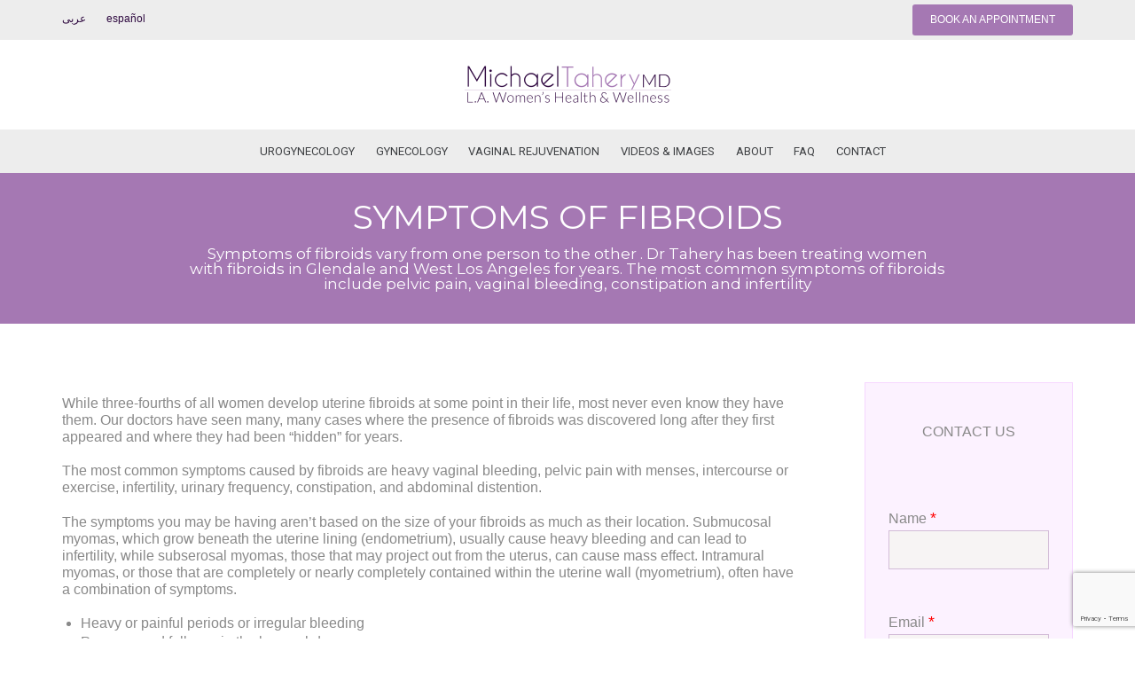

--- FILE ---
content_type: text/html; charset=UTF-8
request_url: https://www.drtahery.com/fibroids-symptoms/
body_size: 24072
content:
<!DOCTYPE html>
<html lang="en" class="no-ie no-js">

<head>
	<!-- Google Tag Manager -->
<script data-rocketlazyloadscript='[data-uri]' ></script>
<!-- End Google Tag Manager -->
	<meta charset="UTF-8" />
	<meta http-equiv="X-UA-Compatible" content="IE=edge" />
	<meta name="viewport" content="width=device-width, initial-scale=1">

	<link rel="pingback" href="https://www.drtahery.com/xmlrpc.php" />
	<meta name='robots' content='index, follow, max-image-preview:large, max-snippet:-1, max-video-preview:-1' />

	<!-- This site is optimized with the Yoast SEO plugin v23.5 - https://yoast.com/wordpress/plugins/seo/ -->
	<title>Symptoms of Fibroids | Best Uro-Gynecologist Los Angeles, OB/GYN Glendale | Dr. Michael Tahery</title><link rel="stylesheet" href="https://www.drtahery.com/wp-content/cache/min/1/0a2d89b4c0f70b7ceb45adec5c65f67b.css" media="all" data-minify="1" />
	<link rel="canonical" href="https://www.drtahery.com/fibroids-symptoms" />
	<meta property="og:locale" content="en_US" />
	<meta property="og:type" content="article" />
	<meta property="og:title" content="Symptoms of Fibroids | Best Uro-Gynecologist Los Angeles, OB/GYN Glendale | Dr. Michael Tahery" />
	<meta property="og:url" content="https://www.drtahery.com/fibroids-symptoms" />
	<meta property="og:site_name" content="Best Uro-Gynecologist Los Angeles, OB/GYN Glendale | Dr. Michael Tahery" />
	<meta property="article:publisher" content="https://www.facebook.com/taherymd/" />
	<meta property="article:modified_time" content="2019-04-15T17:21:22+00:00" />
	<meta property="og:image" content="https://www.drtahery.com/wp-content/uploads/2020/08/Dr-Michael-Tahery-MD-e1557854450299_3c28eb864dab34459ba1109f27e0aeaf.jpg" />
	<meta property="og:image:width" content="683" />
	<meta property="og:image:height" content="888" />
	<meta property="og:image:type" content="image/jpeg" />
	<meta name="twitter:card" content="summary_large_image" />
	<meta name="twitter:site" content="@michael_tahery" />
	<meta name="twitter:label1" content="Est. reading time" />
	<meta name="twitter:data1" content="3 minutes" />
	<script type="application/ld+json" class="yoast-schema-graph">{"@context":"https://schema.org","@graph":[{"@type":"WebPage","@id":"https://www.drtahery.com/fibroids-symptoms","url":"https://www.drtahery.com/fibroids-symptoms","name":"Symptoms of Fibroids | Best Uro-Gynecologist Los Angeles, OB/GYN Glendale | Dr. Michael Tahery","isPartOf":{"@id":"https://www.drtahery.com/#website"},"datePublished":"2019-04-12T22:48:43+00:00","dateModified":"2019-04-15T17:21:22+00:00","breadcrumb":{"@id":"https://www.drtahery.com/fibroids-symptoms#breadcrumb"},"inLanguage":"en","potentialAction":[{"@type":"ReadAction","target":["https://www.drtahery.com/fibroids-symptoms"]}]},{"@type":"BreadcrumbList","@id":"https://www.drtahery.com/fibroids-symptoms#breadcrumb","itemListElement":[{"@type":"ListItem","position":1,"name":"Home","item":"https://www.drtahery.com/"},{"@type":"ListItem","position":2,"name":"Symptoms of Fibroids"}]},{"@type":"WebSite","@id":"https://www.drtahery.com/#website","url":"https://www.drtahery.com/","name":"Best Uro-Gynecologist Los Angeles, OB/GYN Glendale | Dr. Michael Tahery","description":"","publisher":{"@id":"https://www.drtahery.com/#organization"},"potentialAction":[{"@type":"SearchAction","target":{"@type":"EntryPoint","urlTemplate":"https://www.drtahery.com/?s={search_term_string}"},"query-input":{"@type":"PropertyValueSpecification","valueRequired":true,"valueName":"search_term_string"}}],"inLanguage":"en"},{"@type":"Organization","@id":"https://www.drtahery.com/#organization","name":"Dr. Michael Tahery","url":"https://www.drtahery.com/","logo":{"@type":"ImageObject","inLanguage":"en","@id":"https://www.drtahery.com/#/schema/logo/image/","url":"https://www.drtahery.com/wp-content/uploads/2019/03/website-logo.png","contentUrl":"https://www.drtahery.com/wp-content/uploads/2019/03/website-logo.png","width":435,"height":234,"caption":"Dr. Michael Tahery"},"image":{"@id":"https://www.drtahery.com/#/schema/logo/image/"},"sameAs":["https://www.facebook.com/taherymd/","https://x.com/michael_tahery","https://www.instagram.com/michael_tahery_md/","https://www.pinterest.com/michaeltahery","https://www.youtube.com/channel/UCObGqTC6lbT82edo0-v7jpw"]}]}</script>
	<!-- / Yoast SEO plugin. -->


<link rel='dns-prefetch' href='//fonts.googleapis.com' />
<link href='https://fonts.gstatic.com' crossorigin rel='preconnect' />
<link rel="alternate" type="application/rss+xml" title="Best Uro-Gynecologist Los Angeles, OB/GYN Glendale | Dr. Michael Tahery &raquo; Feed" href="https://www.drtahery.com/feed" />
<link rel="alternate" type="application/rss+xml" title="Best Uro-Gynecologist Los Angeles, OB/GYN Glendale | Dr. Michael Tahery &raquo; Comments Feed" href="https://www.drtahery.com/comments/feed" />
<style id='wp-emoji-styles-inline-css' type='text/css'>

	img.wp-smiley, img.emoji {
		display: inline !important;
		border: none !important;
		box-shadow: none !important;
		height: 1em !important;
		width: 1em !important;
		margin: 0 0.07em !important;
		vertical-align: -0.1em !important;
		background: none !important;
		padding: 0 !important;
	}
</style>

<style id='classic-theme-styles-inline-css' type='text/css'>
/*! This file is auto-generated */
.wp-block-button__link{color:#fff;background-color:#32373c;border-radius:9999px;box-shadow:none;text-decoration:none;padding:calc(.667em + 2px) calc(1.333em + 2px);font-size:1.125em}.wp-block-file__button{background:#32373c;color:#fff;text-decoration:none}
</style>
<style id='global-styles-inline-css' type='text/css'>
body{--wp--preset--color--black: #000000;--wp--preset--color--cyan-bluish-gray: #abb8c3;--wp--preset--color--white: #ffffff;--wp--preset--color--pale-pink: #f78da7;--wp--preset--color--vivid-red: #cf2e2e;--wp--preset--color--luminous-vivid-orange: #ff6900;--wp--preset--color--luminous-vivid-amber: #fcb900;--wp--preset--color--light-green-cyan: #7bdcb5;--wp--preset--color--vivid-green-cyan: #00d084;--wp--preset--color--pale-cyan-blue: #8ed1fc;--wp--preset--color--vivid-cyan-blue: #0693e3;--wp--preset--color--vivid-purple: #9b51e0;--wp--preset--gradient--vivid-cyan-blue-to-vivid-purple: linear-gradient(135deg,rgba(6,147,227,1) 0%,rgb(155,81,224) 100%);--wp--preset--gradient--light-green-cyan-to-vivid-green-cyan: linear-gradient(135deg,rgb(122,220,180) 0%,rgb(0,208,130) 100%);--wp--preset--gradient--luminous-vivid-amber-to-luminous-vivid-orange: linear-gradient(135deg,rgba(252,185,0,1) 0%,rgba(255,105,0,1) 100%);--wp--preset--gradient--luminous-vivid-orange-to-vivid-red: linear-gradient(135deg,rgba(255,105,0,1) 0%,rgb(207,46,46) 100%);--wp--preset--gradient--very-light-gray-to-cyan-bluish-gray: linear-gradient(135deg,rgb(238,238,238) 0%,rgb(169,184,195) 100%);--wp--preset--gradient--cool-to-warm-spectrum: linear-gradient(135deg,rgb(74,234,220) 0%,rgb(151,120,209) 20%,rgb(207,42,186) 40%,rgb(238,44,130) 60%,rgb(251,105,98) 80%,rgb(254,248,76) 100%);--wp--preset--gradient--blush-light-purple: linear-gradient(135deg,rgb(255,206,236) 0%,rgb(152,150,240) 100%);--wp--preset--gradient--blush-bordeaux: linear-gradient(135deg,rgb(254,205,165) 0%,rgb(254,45,45) 50%,rgb(107,0,62) 100%);--wp--preset--gradient--luminous-dusk: linear-gradient(135deg,rgb(255,203,112) 0%,rgb(199,81,192) 50%,rgb(65,88,208) 100%);--wp--preset--gradient--pale-ocean: linear-gradient(135deg,rgb(255,245,203) 0%,rgb(182,227,212) 50%,rgb(51,167,181) 100%);--wp--preset--gradient--electric-grass: linear-gradient(135deg,rgb(202,248,128) 0%,rgb(113,206,126) 100%);--wp--preset--gradient--midnight: linear-gradient(135deg,rgb(2,3,129) 0%,rgb(40,116,252) 100%);--wp--preset--font-size--small: 13px;--wp--preset--font-size--medium: 20px;--wp--preset--font-size--large: 36px;--wp--preset--font-size--x-large: 42px;--wp--preset--spacing--20: 0.44rem;--wp--preset--spacing--30: 0.67rem;--wp--preset--spacing--40: 1rem;--wp--preset--spacing--50: 1.5rem;--wp--preset--spacing--60: 2.25rem;--wp--preset--spacing--70: 3.38rem;--wp--preset--spacing--80: 5.06rem;--wp--preset--shadow--natural: 6px 6px 9px rgba(0, 0, 0, 0.2);--wp--preset--shadow--deep: 12px 12px 50px rgba(0, 0, 0, 0.4);--wp--preset--shadow--sharp: 6px 6px 0px rgba(0, 0, 0, 0.2);--wp--preset--shadow--outlined: 6px 6px 0px -3px rgba(255, 255, 255, 1), 6px 6px rgba(0, 0, 0, 1);--wp--preset--shadow--crisp: 6px 6px 0px rgba(0, 0, 0, 1);}:where(.is-layout-flex){gap: 0.5em;}:where(.is-layout-grid){gap: 0.5em;}body .is-layout-flow > .alignleft{float: left;margin-inline-start: 0;margin-inline-end: 2em;}body .is-layout-flow > .alignright{float: right;margin-inline-start: 2em;margin-inline-end: 0;}body .is-layout-flow > .aligncenter{margin-left: auto !important;margin-right: auto !important;}body .is-layout-constrained > .alignleft{float: left;margin-inline-start: 0;margin-inline-end: 2em;}body .is-layout-constrained > .alignright{float: right;margin-inline-start: 2em;margin-inline-end: 0;}body .is-layout-constrained > .aligncenter{margin-left: auto !important;margin-right: auto !important;}body .is-layout-constrained > :where(:not(.alignleft):not(.alignright):not(.alignfull)){max-width: var(--wp--style--global--content-size);margin-left: auto !important;margin-right: auto !important;}body .is-layout-constrained > .alignwide{max-width: var(--wp--style--global--wide-size);}body .is-layout-flex{display: flex;}body .is-layout-flex{flex-wrap: wrap;align-items: center;}body .is-layout-flex > *{margin: 0;}body .is-layout-grid{display: grid;}body .is-layout-grid > *{margin: 0;}:where(.wp-block-columns.is-layout-flex){gap: 2em;}:where(.wp-block-columns.is-layout-grid){gap: 2em;}:where(.wp-block-post-template.is-layout-flex){gap: 1.25em;}:where(.wp-block-post-template.is-layout-grid){gap: 1.25em;}.has-black-color{color: var(--wp--preset--color--black) !important;}.has-cyan-bluish-gray-color{color: var(--wp--preset--color--cyan-bluish-gray) !important;}.has-white-color{color: var(--wp--preset--color--white) !important;}.has-pale-pink-color{color: var(--wp--preset--color--pale-pink) !important;}.has-vivid-red-color{color: var(--wp--preset--color--vivid-red) !important;}.has-luminous-vivid-orange-color{color: var(--wp--preset--color--luminous-vivid-orange) !important;}.has-luminous-vivid-amber-color{color: var(--wp--preset--color--luminous-vivid-amber) !important;}.has-light-green-cyan-color{color: var(--wp--preset--color--light-green-cyan) !important;}.has-vivid-green-cyan-color{color: var(--wp--preset--color--vivid-green-cyan) !important;}.has-pale-cyan-blue-color{color: var(--wp--preset--color--pale-cyan-blue) !important;}.has-vivid-cyan-blue-color{color: var(--wp--preset--color--vivid-cyan-blue) !important;}.has-vivid-purple-color{color: var(--wp--preset--color--vivid-purple) !important;}.has-black-background-color{background-color: var(--wp--preset--color--black) !important;}.has-cyan-bluish-gray-background-color{background-color: var(--wp--preset--color--cyan-bluish-gray) !important;}.has-white-background-color{background-color: var(--wp--preset--color--white) !important;}.has-pale-pink-background-color{background-color: var(--wp--preset--color--pale-pink) !important;}.has-vivid-red-background-color{background-color: var(--wp--preset--color--vivid-red) !important;}.has-luminous-vivid-orange-background-color{background-color: var(--wp--preset--color--luminous-vivid-orange) !important;}.has-luminous-vivid-amber-background-color{background-color: var(--wp--preset--color--luminous-vivid-amber) !important;}.has-light-green-cyan-background-color{background-color: var(--wp--preset--color--light-green-cyan) !important;}.has-vivid-green-cyan-background-color{background-color: var(--wp--preset--color--vivid-green-cyan) !important;}.has-pale-cyan-blue-background-color{background-color: var(--wp--preset--color--pale-cyan-blue) !important;}.has-vivid-cyan-blue-background-color{background-color: var(--wp--preset--color--vivid-cyan-blue) !important;}.has-vivid-purple-background-color{background-color: var(--wp--preset--color--vivid-purple) !important;}.has-black-border-color{border-color: var(--wp--preset--color--black) !important;}.has-cyan-bluish-gray-border-color{border-color: var(--wp--preset--color--cyan-bluish-gray) !important;}.has-white-border-color{border-color: var(--wp--preset--color--white) !important;}.has-pale-pink-border-color{border-color: var(--wp--preset--color--pale-pink) !important;}.has-vivid-red-border-color{border-color: var(--wp--preset--color--vivid-red) !important;}.has-luminous-vivid-orange-border-color{border-color: var(--wp--preset--color--luminous-vivid-orange) !important;}.has-luminous-vivid-amber-border-color{border-color: var(--wp--preset--color--luminous-vivid-amber) !important;}.has-light-green-cyan-border-color{border-color: var(--wp--preset--color--light-green-cyan) !important;}.has-vivid-green-cyan-border-color{border-color: var(--wp--preset--color--vivid-green-cyan) !important;}.has-pale-cyan-blue-border-color{border-color: var(--wp--preset--color--pale-cyan-blue) !important;}.has-vivid-cyan-blue-border-color{border-color: var(--wp--preset--color--vivid-cyan-blue) !important;}.has-vivid-purple-border-color{border-color: var(--wp--preset--color--vivid-purple) !important;}.has-vivid-cyan-blue-to-vivid-purple-gradient-background{background: var(--wp--preset--gradient--vivid-cyan-blue-to-vivid-purple) !important;}.has-light-green-cyan-to-vivid-green-cyan-gradient-background{background: var(--wp--preset--gradient--light-green-cyan-to-vivid-green-cyan) !important;}.has-luminous-vivid-amber-to-luminous-vivid-orange-gradient-background{background: var(--wp--preset--gradient--luminous-vivid-amber-to-luminous-vivid-orange) !important;}.has-luminous-vivid-orange-to-vivid-red-gradient-background{background: var(--wp--preset--gradient--luminous-vivid-orange-to-vivid-red) !important;}.has-very-light-gray-to-cyan-bluish-gray-gradient-background{background: var(--wp--preset--gradient--very-light-gray-to-cyan-bluish-gray) !important;}.has-cool-to-warm-spectrum-gradient-background{background: var(--wp--preset--gradient--cool-to-warm-spectrum) !important;}.has-blush-light-purple-gradient-background{background: var(--wp--preset--gradient--blush-light-purple) !important;}.has-blush-bordeaux-gradient-background{background: var(--wp--preset--gradient--blush-bordeaux) !important;}.has-luminous-dusk-gradient-background{background: var(--wp--preset--gradient--luminous-dusk) !important;}.has-pale-ocean-gradient-background{background: var(--wp--preset--gradient--pale-ocean) !important;}.has-electric-grass-gradient-background{background: var(--wp--preset--gradient--electric-grass) !important;}.has-midnight-gradient-background{background: var(--wp--preset--gradient--midnight) !important;}.has-small-font-size{font-size: var(--wp--preset--font-size--small) !important;}.has-medium-font-size{font-size: var(--wp--preset--font-size--medium) !important;}.has-large-font-size{font-size: var(--wp--preset--font-size--large) !important;}.has-x-large-font-size{font-size: var(--wp--preset--font-size--x-large) !important;}
.wp-block-navigation a:where(:not(.wp-element-button)){color: inherit;}
:where(.wp-block-post-template.is-layout-flex){gap: 1.25em;}:where(.wp-block-post-template.is-layout-grid){gap: 1.25em;}
:where(.wp-block-columns.is-layout-flex){gap: 2em;}:where(.wp-block-columns.is-layout-grid){gap: 2em;}
.wp-block-pullquote{font-size: 1.5em;line-height: 1.6;}
</style>




<style id='rs-plugin-settings-inline-css' type='text/css'>
#rs-demo-id {}
</style>

<link rel='stylesheet' id='wpv-gfonts-css' href='//fonts.googleapis.com/css?family=Montserrat%3Anormal%2Cbold%7CAsap%3Anormal%2Cbold%7CRoboto%3A300%2Cnormal%2Cbold&#038;subset=latin&#038;ver=20&#038;display=swap' type='text/css' media='all' />


<style id='front-all-inline-css' type='text/css'>
.page-id-1849 .page-header .title {
padding-top: 60px;
}
.clearboth { clear: both; }


/* Welcome page only! */
.screens .linkarea img{
	box-shadow: 0px 2px 4px 0px rgba(0,0,0,0.10);
	transition: all .3s ease;
	border-radius: 2px;
}

.screens .linkarea img:hover {
	box-shadow: 0px 2px 20px 0px rgba(0,0,0,0.16);
	margin-top: -10px;
}
.page-id-7948 #style-switcher{
display: none;
}

.w-header {
	text-align: center;
}
.w-header .grid-1-5{
	display: inline-block;
	float: none;
	vertical-align: top:
}
.w-header h3{
	margin: 0px;
	font-weight: 600;
	color: #fff;
}
.w-header p{
	margin-top: 0.5em
}
.w-header .sep-3{
	opacity: 0.2;
}
.w-header h1, .w-header h4, .w-header p, .w-white{
	color: #fff !important;
}

body.page-id-7948.no-header-sidebars.no-page-header .page-wrapper{
	padding-top: 0px;
}

.page-id-7948 h2{
	font-size: 3em;
	line-height: 1em;
	font-weight: 100;
	color: #7C8A8D;
	margin-bottom: 10px;
}

.big-text {
	font-size: 1.3em;
	line-height: 1.2em;
	font-weight: 100
}

.plugin-logos img{
	padding: 0px 20px;
	display: inline-block;
}


.more-testimonials{
	border: solid 1px #EDEDED;
	text-align: center;
	padding: 20px 30px;
	border: 1px solid #D9D9D9;
}
.more-testimonials h3{
	margin-bottom: 9px;
	margin-top: 6px;
}
.more-testimonials p{
	margin-top: 0px;
}
.dark-bg h2{
	color: #fff !important;
}

@media (max-width: 958px){
.twitter-button{
	margin-bottom: 20px;
}
body.page-id-7948 .row{
	margin-bottom: 0px;
}
.w-hide-bg{
	padding:0px !important;
	background-image: none !important;
}
.dark-bg{
	background-image: none !important;
}

.w-mobile-hide{
	display: none;
}
.w-hide-bg .push{
	display: none;
}
}
.post-siblings {
  display: none;
}



</style>
<style id='rocket-lazyload-inline-css' type='text/css'>
.rll-youtube-player{position:relative;padding-bottom:56.23%;height:0;overflow:hidden;max-width:100%;}.rll-youtube-player iframe{position:absolute;top:0;left:0;width:100%;height:100%;z-index:100;background:0 0}.rll-youtube-player img{bottom:0;display:block;left:0;margin:auto;max-width:100%;width:100%;position:absolute;right:0;top:0;border:none;height:auto;cursor:pointer;-webkit-transition:.4s all;-moz-transition:.4s all;transition:.4s all}.rll-youtube-player img:hover{-webkit-filter:brightness(75%)}.rll-youtube-player .play{height:72px;width:72px;left:50%;top:50%;margin-left:-36px;margin-top:-36px;position:absolute;background:url(https://www.drtahery.com/wp-content/plugins/wp-rocket/assets/img/youtube.png) no-repeat;cursor:pointer}
</style>
<script type="text/javascript" src="https://www.drtahery.com/wp-includes/js/jquery/jquery.min.js?ver=3.7.1" id="jquery-core-js"></script>
<script type="text/javascript" src="https://www.drtahery.com/wp-includes/js/jquery/jquery-migrate.min.js?ver=3.4.1" id="jquery-migrate-js"></script>
<script type="text/javascript" src="https://www.drtahery.com/wp-content/plugins/revslider/public/assets/js/jquery.themepunch.tools.min.js?ver=5.4.7.1" id="tp-tools-js"></script>
<script type="text/javascript" src="https://www.drtahery.com/wp-content/plugins/revslider/public/assets/js/jquery.themepunch.revolution.min.js?ver=5.4.7.1" id="revmin-js"></script>
<script></script><link rel="https://api.w.org/" href="https://www.drtahery.com/wp-json/" /><link rel="alternate" type="application/json" href="https://www.drtahery.com/wp-json/wp/v2/pages/13374" /><link rel="EditURI" type="application/rsd+xml" title="RSD" href="https://www.drtahery.com/xmlrpc.php?rsd" />
<meta name="generator" content="WordPress 6.4.7" />
<link rel='shortlink' href='https://www.drtahery.com/?p=13374' />

<link rel="preload" as="font" href="https://www.drtahery.com/wp-content/themes/health-center/vamtam/assets/fonts/icons/icons.ttf" crossorigin>
<link rel="preload" as="font" href="https://www.drtahery.com/wp-content/themes/health-center/wpv_theme/assets/fonts/icons/theme-icons.ttf" crossorigin><meta name="generator" content="Powered by WPBakery Page Builder - drag and drop page builder for WordPress."/>
<meta name="generator" content="Powered by Slider Revolution 5.4.7.1 - responsive, Mobile-Friendly Slider Plugin for WordPress with comfortable drag and drop interface." />
<link rel="icon" href="https://www.drtahery.com/wp-content/uploads/2019/06/cropped-favicon-m-32x32.png" sizes="32x32" />
<link rel="icon" href="https://www.drtahery.com/wp-content/uploads/2019/06/cropped-favicon-m-192x192.png" sizes="192x192" />
<link rel="apple-touch-icon" href="https://www.drtahery.com/wp-content/uploads/2019/06/cropped-favicon-m-180x180.png" />
<meta name="msapplication-TileImage" content="https://www.drtahery.com/wp-content/uploads/2019/06/cropped-favicon-m-270x270.png" />
<script type="text/javascript">function setREVStartSize(e){									
						try{ e.c=jQuery(e.c);var i=jQuery(window).width(),t=9999,r=0,n=0,l=0,f=0,s=0,h=0;
							if(e.responsiveLevels&&(jQuery.each(e.responsiveLevels,function(e,f){f>i&&(t=r=f,l=e),i>f&&f>r&&(r=f,n=e)}),t>r&&(l=n)),f=e.gridheight[l]||e.gridheight[0]||e.gridheight,s=e.gridwidth[l]||e.gridwidth[0]||e.gridwidth,h=i/s,h=h>1?1:h,f=Math.round(h*f),"fullscreen"==e.sliderLayout){var u=(e.c.width(),jQuery(window).height());if(void 0!=e.fullScreenOffsetContainer){var c=e.fullScreenOffsetContainer.split(",");if (c) jQuery.each(c,function(e,i){u=jQuery(i).length>0?u-jQuery(i).outerHeight(!0):u}),e.fullScreenOffset.split("%").length>1&&void 0!=e.fullScreenOffset&&e.fullScreenOffset.length>0?u-=jQuery(window).height()*parseInt(e.fullScreenOffset,0)/100:void 0!=e.fullScreenOffset&&e.fullScreenOffset.length>0&&(u-=parseInt(e.fullScreenOffset,0))}f=u}else void 0!=e.minHeight&&f<e.minHeight&&(f=e.minHeight);e.c.closest(".rev_slider_wrapper").css({height:f})					
						}catch(d){console.log("Failure at Presize of Slider:"+d)}						
					};</script>
		<style type="text/css" id="wp-custom-css">
			.player {
	position: relative;
	padding-bottom: 57%; /* 16:9 */
	padding-top: 0px;
	height: 0;
	
}
.home .player {
	padding-bottom: 56.25%; /* 16:9 */	
}
.player iframe {
	position: absolute;
	top: 0;
	left: 0;
	width: 100%;
	height: 100%;
}


.top-header-button {
  background-color: #a578b3; 
  border: none;
  color: white !important;
  padding: 8px 20px;
  text-align: center;
  text-decoration: none;
  display: inline-block;
  font-size: 12px;
	border-radius: 3px;
}
#text-box:hover {
 	color: #2f0a40 !important;
  }

.Page-header{ text-align: center;
	padding-top: 20px;
	line-height:30px;
	padding-bottom: 0px;
	color: white;
	font-size:38px;
	}

.header-uro{ text-align: center;
	padding-top: 20px;
	line-height:30px;
	padding-bottom: 0px;
	color: white;
	font-size:34px;
	}

.Page-sub-header { text-align: center;
	padding-top: 0px;
	font-size: 17px;
	line-height:17px;
	color: white;
	}

.box.flex {
  display: flex;
  justify-content: center;
}

.post-siblings {
  display: none !important;
}

@media (max-width: 959px) {
.Page-sub-header br {
    display: none;
}

.Page-sub-header {
    line-height: 22px;
}
	.mobile-top-bar .top-header-button {
    width: 44%;
    font-size: 16px;
    padding: 5px;
		margin-left:5px;
}
.mobile-top-bar ul {
    margin: 0;
    padding: 0;
    list-style: none;
}
	.mobile-top-bar ul li {
    display: inline;
}
	.responsive-layout header.main-header .mobile-top-bar {
		text-align: center;
	}
	.wpb_column.vc_parallax h2 a {
    font-size: 16px !important;
}
}

.player {
  border-radius: 5px;
  overflow: hidden;
  z-index: 1;
}

#responsive-form{
	max-width:900px /*-- change this to get your desired form width --*/;
	margin:0 auto;
        max-width:100%;
	
    padding: 20px;
	background: #fcf2ff;
    border: 1px solid #f6d7ff;
}
.form-row{
	width: 100%;
}
.column-half, .column-full{
	float: left;
	position: relative;
	padding: 0.35rem;
	width:100%;
	-webkit-box-sizing: border-box;
        -moz-box-sizing: border-box;
        box-sizing: border-box;
		color:#3e3e3e;
}
.clearfix:after {
	content: "";
	display: table;
	clear: both;

}

/**---------------- Media query ----------------**/
@media only screen and (min-width: 48em) { 
	.column-half{
		width: 50%;
	}
}


@media only screen and (max-width: 48em) { 
	#responsive-form{
		padding:0px;
	}
}

.wpcf7 input[type="text"], .wpcf7 input[type="email"], .wpcf7 textarea {
	width: 100%;
	padding: 12px;
	border: 1px solid #a578b373;
	border-radius: 0px;
	-webkit-box-sizing: border-box;
	 -moz-box-sizing: border-box;
	      box-sizing: border-box;
	    margin: 4px 0px 0px 0px;
	background:#f7f4f4;
}
.wpcf7 input[type="text"]:focus{
	background: #f8e2ff;
	border: 1px solid #a578b3;
}

.wpcf7 input[type="email"]:focus{
	background: #f8e2ff;
	border: 1px solid #a578b3;
}

textarea:focus{
	background: #f8e2ff;
	border: 1px solid #a578b3;
}

.wpcf7-submit{
	
	background: #CA0002;
	color: #fff;
	text-transform: uppercase;
	border: none;
	padding: 8px 20px;
	cursor: pointer;
}
.wpcf7-submit:hover{
	background: #310a42 !important;
}
span.wpcf7-not-valid-tip{
	text-shadow: none;
	font-size: 12px;
	color: #fff;
	background: #ff0000;
	padding: 5px;
}
div.wpcf7-validation-errors { 
	text-shadow: none;
	border: transparent;
	background: #f9cd00;
	padding: 5px;
	color: #9C6533;
	text-align: center;
	margin: 0;
	font-size: 12px;
}
div.wpcf7-mail-sent-ok{
	text-align: center;
	text-shadow: none;
	padding: 5px;
	font-size: 12px;
	background: #59a80f;
	border-color: #59a80f;
	color: #fff;
	margin: 0;
}

span.wpcf7-list-item {
    display: -webkit-box;
    margin: 9px 0 0 0em;
}

div.wpcf7 select {
    margin:4px 0px 0px -1px;
}

div.wpcf7 input[type=text] {margin-bottom:0px;}

.wpv-main select {
    background-color: #f7f4f4;
	border: 1px solid #a578b373;
}

div.wpcf7 select:focus {
    background: #f8e2ff;
	border: 1px solid #a578b3;
}



option:checked {
  box-shadow: 0 0 0 3px lime;
  color: red;
}
input[type=submit] {
    font-size: 15px;
    font-weight: normal;
    display: inline-block;
    text-align: center;
    cursor: pointer;
    position: relative;
    z-index: 0;
    vertical-align: middle;
    -moz-user-select: none;
    -webkit-user-select: none;
    user-select: none;
    text-decoration: none;
    text-shadow: none;
    border-radius: 3px;
    border: 0;
    transition: color .3s ease, border .3s ease, background .3s ease;
    padding: 8px 40px;
    border: none;
    background: #a578b3;
    color: #ffffff;
}
div.wpcf7 textarea {height: 120px;
    resize: auto;}

.red{color:red;font-size: 18px;}

span .wpcf7-not-valid {
    border: 1px solid #ff0000 !important;
}

span.wpcf7-not-valid-tip {
    display: none;
}

div.wpcf7-validation-errors {
    background: #ffe2e2;
    border: 1px solid #ff0000;
    color: #C10000;
}
 
div.wpcf7-response-output {
    margin: 2em 0;
    padding: 15px;
    border-radius: 5px;
    box-sizing: border-box;
    -webkit-box-sizing: border-box;
    -moz-box-sizing: border-box; 
}

div.wpcf7-validation-errors {
    display: none !important;
}

.wpcf7-spam-blocked {
     background: #e2e2e2;
     border: 1px solid #bcbcbc !important;
     color: #383838;
}
 
.wpcf7-mail-sent-ng {
     background: #fcf8e3;
     border: 1px solid #ac9163 !important;
     color: #8a6d3b;
}
 
.wpcf7-mail-sent-ok {
     background: #dff0d8;
     border: 1px solid #3c763d !important;
     color: #3c763d;
}


.horizontal-mailchimp .mc-field-group,
.horizontal-mailchimp .clear {
     display: inline-block;
}
 
.horizontal-mailchimp label {
     display: block;
     height: 1px;
     text-indent: -9999px;
}
 
.horizontal-mailchimp {
     background: #2f0a40;
     margin: 20px auto;
     padding: 20px;
     text-align: center;
}
 
@media only screen and (max-width: 768px) {
 
     .horizontal-mailchimp .mc-field-group,
     .horizontal-mailchimp .clear,
     .horizontal-mailchimp input {
          display: block;
          width: 100%;
     }
 
     .horizontal-mailchimp .mc-field-group {
          margin-bottom: 5px;
     }
		
}

.listing-button {
  background-color: none; 
  border: none;
  color: white !important;
  padding: 8px 20px;
  text-align: center;
  text-decoration: none;
  display: inline-block;
  font-size: 20px;
	border-radius: 3px;
}
		</style>
		<noscript><style> .wpb_animate_when_almost_visible { opacity: 1; }</style></noscript>	<script data-rocketlazyloadscript='[data-uri]' ></script>
<noscript><style id="rocket-lazyload-nojs-css">.rll-youtube-player, [data-lazy-src]{display:none !important;}</style></noscript></head>
<body class="page-template-default page page-id-13374 layout-right-only full pagination-infinite-scrolling sticky-header-type-normal wpv-not-scrolled no-page-header cbox-share-twitter cbox-share-facebook cbox-share-pinterest no-header-slider no-header-sidebars responsive-layout no-breadcrumbs no-slider-button-thumbnails sticky-header wpb-js-composer js-comp-ver-7.9 vc_responsive">
	<!-- Google Tag Manager (noscript) -->
<noscript><iframe src="https://www.googletagmanager.com/ns.html?id=GTM-THV49VH"
height="0" width="0" style="display:none;visibility:hidden"></iframe></noscript>
<!-- End Google Tag Manager (noscript) -->
	<span id="top"></span>
		<div id="page" class="main-container">

		<div class="fixed-header-box">
	<header class="main-header layout-standard">
			<div id="top-nav-wrapper">
				<nav class="top-nav menu-text">
			<div class="limit-wrapper top-nav-inner">
				<div class="row">
					<div class="row">
						<div class="grid-1-2 menu-wrapper">
	<div class="menu-top-menu-container"><ul id="menu-top-menu" class="menu"><li id="menu-item-16923" class="menu-item menu-item-type-custom menu-item-object-custom menu-item-16923"><a href="https://www.drtahery.com/ar"><span>عربى</span></a></li>
<li id="menu-item-16924" class="menu-item menu-item-type-custom menu-item-object-custom menu-item-16924"><a href="https://www.drtahery.com/es"><span>español</span></a></li>
</ul></div></div><div class="grid-1-2" id="top-nav-text">
	<a class="top-header-button" href="https://www.drtahery.com/appointment/">BOOK AN APPOINTMENT</a>


</div>					</div>
				</div>
			</div>
		</nav>
			</div>
		<div class="first-row limit-wrapper header-content-wrapper">
			<div class="mobile-top-bar"><ul >
<li><a class="top-header-button" href="tel:+1-818-265-9499"><span class='icon shortcode  ' style='font-size:16px !important;color:#ffffff;'>&#57491;</span> Glendale </a></li>
<li><a class="top-header-button" href="tel:+1-310-446-4440"><span class='icon shortcode  ' style='font-size:16px !important;color:#ffffff;'>&#57491;</span> Los Angeles</a></li>
</ul>





</div>
<div class="logo-wrapper">
	<a href="#" id="mp-menu-trigger" class="icon-b" data-icon="&#57801;"><span class="visuallyhidden">Open/Close Menu</span></a>
		<a href="https://www.drtahery.com" title="Best Uro-Gynecologist Los Angeles, OB/GYN Glendale | Dr. Michael Tahery" class="logo " style="min-width:233px">			<img src="data:image/svg+xml,%3Csvg%20xmlns='http://www.w3.org/2000/svg'%20viewBox='0%200%200%2045'%3E%3C/svg%3E" alt="Best Uro-Gynecologist Los Angeles, OB/GYN Glendale | Dr. Michael Tahery" class="normal-logo" height="45" style="max-height: 45px;" data-lazy-src="https://www.drtahery.com/wp-content/uploads/2019/03/logo_home.png"/><noscript><img src="https://www.drtahery.com/wp-content/uploads/2019/03/logo_home.png" alt="Best Uro-Gynecologist Los Angeles, OB/GYN Glendale | Dr. Michael Tahery" class="normal-logo" height="45" style="max-height: 45px;"/></noscript>
			</a>
		<div class="mobile-logo-additions">
					</div>
</div>

</div>

<div class="second-row">
	<div class="limit-wrapper">
		<div class="second-row-columns">
							<div class="header-left">
									</div>
			
			<div class="header-center">
				<div id="menus">
					<nav id="main-menu">
		<a href="#main" title="Skip to content" class="visuallyhidden">Skip to content</a>
	<div class="menu-main-menu-container"><ul id="menu-main-menu" class="menu"><li id="menu-item-16339" class="menu-item menu-item-type-post_type menu-item-object-page menu-item-has-children menu-item-16339"><a href="https://www.drtahery.com/urogynecologist-los-angeles"><span>UROGYNECOLOGY</span></a>
<div class='sub-menu-wrapper'><ul class="sub-menu">
	<li id="menu-item-12580" class="menu-item menu-item-type-post_type menu-item-object-page menu-item-has-children menu-item-12580"><a href="https://www.drtahery.com/top-urinary-incontinence-treatment-los-angeles"><span>URINARY INCONTINENCE</span></a>
	<div class='sub-menu-wrapper'><ul class="sub-menu">
		<li id="menu-item-13219" class="menu-item menu-item-type-post_type menu-item-object-page menu-item-13219"><a href="https://www.drtahery.com/urge-incontinence"><span>URGE INCONTINENCE</span></a></li>
		<li id="menu-item-13222" class="menu-item menu-item-type-post_type menu-item-object-page menu-item-13222"><a href="https://www.drtahery.com/overactive-bladder"><span>OVERACTIVE BLADDER</span></a></li>
		<li id="menu-item-13220" class="menu-item menu-item-type-post_type menu-item-object-page menu-item-13220"><a href="https://www.drtahery.com/stress-incontinence"><span>STRESS INCONTINENCE</span></a></li>
		<li id="menu-item-13221" class="menu-item menu-item-type-post_type menu-item-object-page menu-item-13221"><a href="https://www.drtahery.com/overflow-incontinence"><span>OVERFLOW INCONTINENCE</span></a></li>
	</ul></div>
</li>
	<li id="menu-item-12591" class="menu-item menu-item-type-post_type menu-item-object-page menu-item-has-children menu-item-12591"><a href="https://www.drtahery.com/female-sexual-dysfunction"><span>FEMALE SEXUAL DYSFUNCTION</span></a>
	<div class='sub-menu-wrapper'><ul class="sub-menu">
		<li id="menu-item-13224" class="menu-item menu-item-type-post_type menu-item-object-page menu-item-13224"><a href="https://www.drtahery.com/fibroids-painful-intercourse"><span>FIBROIDS</span></a></li>
		<li id="menu-item-13227" class="menu-item menu-item-type-post_type menu-item-object-page menu-item-13227"><a href="https://www.drtahery.com/prolapse"><span>PROLAPSE</span></a></li>
		<li id="menu-item-13225" class="menu-item menu-item-type-post_type menu-item-object-page menu-item-13225"><a href="https://www.drtahery.com/endometriosis-causing-pain-with-intercourse"><span>ENDOMETRIOSIS</span></a></li>
		<li id="menu-item-13226" class="menu-item menu-item-type-post_type menu-item-object-page menu-item-13226"><a href="https://www.drtahery.com/psychological-conditions"><span>PSYCHOLOGICAL</span></a></li>
		<li id="menu-item-13223" class="menu-item menu-item-type-post_type menu-item-object-page menu-item-13223"><a href="https://www.drtahery.com/hormonal-imbalance"><span>HORMONAL IMBALANCE</span></a></li>
	</ul></div>
</li>
	<li id="menu-item-14365" class="menu-item menu-item-type-custom menu-item-object-custom menu-item-has-children menu-item-14365"><a href="https://www.drtahery.com/prolapse/"><span>VAGINAL PROLAPSE REPAIR</span></a>
	<div class='sub-menu-wrapper'><ul class="sub-menu">
		<li id="menu-item-13288" class="menu-item menu-item-type-post_type menu-item-object-page menu-item-13288"><a href="https://www.drtahery.com/cystocele-repair"><span>CYSTOCELE  REPAIR</span></a></li>
		<li id="menu-item-13291" class="menu-item menu-item-type-post_type menu-item-object-page menu-item-13291"><a href="https://www.drtahery.com/rectocele-repair"><span>RECTOCELE REPAIR</span></a></li>
		<li id="menu-item-13308" class="menu-item menu-item-type-post_type menu-item-object-page menu-item-13308"><a href="https://www.drtahery.com/uterine-prolapse"><span>UTERINE PROLAPSE</span></a></li>
		<li id="menu-item-13312" class="menu-item menu-item-type-post_type menu-item-object-page menu-item-13312"><a href="https://www.drtahery.com/vaginal-prolapse"><span>VAGINAL PROLAPSE</span></a></li>
	</ul></div>
</li>
	<li id="menu-item-16552" class="menu-item menu-item-type-post_type menu-item-object-page menu-item-16552"><a href="https://www.drtahery.com/cystoscopy-in-los-angeles"><span>CYSTOSCOPY</span></a></li>
</ul></div>
</li>
<li id="menu-item-12346" class="menu-item menu-item-type-post_type menu-item-object-page menu-item-has-children menu-item-12346"><a href="https://www.drtahery.com/obgyn-glendale-los-angeles"><span>GYNECOLOGY</span></a>
<div class='sub-menu-wrapper'><ul class="sub-menu">
	<li id="menu-item-12603" class="menu-item menu-item-type-post_type menu-item-object-page menu-item-12603"><a href="https://www.drtahery.com/fibroids"><span>FIBROIDS</span></a></li>
	<li id="menu-item-13215" class="menu-item menu-item-type-post_type menu-item-object-page menu-item-13215"><a href="https://www.drtahery.com/endometriosis"><span>ENDOMETRIOSIS</span></a></li>
	<li id="menu-item-12561" class="menu-item menu-item-type-post_type menu-item-object-page menu-item-has-children menu-item-12561"><a href="https://www.drtahery.com/pelvic-pain"><span>PELVIC PAIN</span></a>
	<div class='sub-menu-wrapper'><ul class="sub-menu">
		<li id="menu-item-13216" class="menu-item menu-item-type-post_type menu-item-object-page menu-item-13216"><a href="https://www.drtahery.com/adenomyosis"><span>ADENOMYSIS</span></a></li>
		<li id="menu-item-18344" class="menu-item menu-item-type-post_type menu-item-object-page menu-item-18344"><a href="https://www.drtahery.com/vulvar-granuloma-fissuratum"><span>VULVAR GRANULOMA FISSURATUM</span></a></li>
		<li id="menu-item-14154" class="menu-item menu-item-type-post_type menu-item-object-page menu-item-14154"><a href="https://www.drtahery.com/pudendal-neuralgia"><span>PUDENDAL NEURALGIA</span></a></li>
	</ul></div>
</li>
	<li id="menu-item-15594" class="menu-item menu-item-type-post_type menu-item-object-page menu-item-15594"><a href="https://www.drtahery.com/infertility-treatment"><span>INFERTILITY TREATMENT</span></a></li>
	<li id="menu-item-12356" class="menu-item menu-item-type-post_type menu-item-object-page menu-item-has-children menu-item-12356"><a href="https://www.drtahery.com/minimally-invasive-surgery"><span>MINIMALLY INVASIVE SURGERY</span></a>
	<div class='sub-menu-wrapper'><ul class="sub-menu">
		<li id="menu-item-16190" class="menu-item menu-item-type-post_type menu-item-object-page menu-item-16190"><a href="https://www.drtahery.com/ovarian-cysts-los-angeles"><span>OVARIAN CYSTS</span></a></li>
		<li id="menu-item-12622" class="menu-item menu-item-type-post_type menu-item-object-page menu-item-has-children menu-item-12622"><a href="https://www.drtahery.com/hysterectomy"><span>HYSTERECTOMY</span></a>
		<div class='sub-menu-wrapper'><ul class="sub-menu">
			<li id="menu-item-13459" class="menu-item menu-item-type-post_type menu-item-object-page menu-item-13459"><a href="https://www.drtahery.com/vaginal-hysterectomy"><span>VAGINAL HYSTERECTOMY</span></a></li>
			<li id="menu-item-13465" class="menu-item menu-item-type-post_type menu-item-object-page menu-item-13465"><a href="https://www.drtahery.com/laparoscopic-hysterectomy-los-angeles-glendale"><span>LAPAROSCOPIC HYSTERECTOMY</span></a></li>
		</ul></div>
</li>
		<li id="menu-item-12698" class="menu-item menu-item-type-post_type menu-item-object-page menu-item-has-children menu-item-12698"><a href="https://www.drtahery.com/myomectomy"><span>MYOMECTOMY</span></a>
		<div class='sub-menu-wrapper'><ul class="sub-menu">
			<li id="menu-item-14922" class="menu-item menu-item-type-post_type menu-item-object-page menu-item-14922"><a href="https://www.drtahery.com/laparoscopic-myomectomy"><span>LAPAROSCOPIC MYOMECTOMY</span></a></li>
		</ul></div>
</li>
		<li id="menu-item-13469" class="menu-item menu-item-type-post_type menu-item-object-page menu-item-13469"><a href="https://www.drtahery.com/endometrial-ablation"><span>ENDOMETRIAL ABLATION</span></a></li>
		<li id="menu-item-13987" class="menu-item menu-item-type-post_type menu-item-object-page menu-item-13987"><a href="https://www.drtahery.com/hysteroscopic-resection"><span>HYSTEROSCOPIC RESECTION</span></a></li>
		<li id="menu-item-14236" class="menu-item menu-item-type-post_type menu-item-object-page menu-item-14236"><a href="https://www.drtahery.com/endometriosis-resection"><span>ENDOMETRIOSIS RESECTION</span></a></li>
		<li id="menu-item-12701" class="menu-item menu-item-type-post_type menu-item-object-page menu-item-12701"><a href="https://www.drtahery.com/tubal-ligation"><span>TUBAL LIGATION</span></a></li>
	</ul></div>
</li>
	<li id="menu-item-12614" class="menu-item menu-item-type-post_type menu-item-object-page menu-item-has-children menu-item-12614"><a href="https://www.drtahery.com/natural-and-bioidentical-hormone-therapy-in-los-angeles"><span>NATURAL HORMONE THERAPY</span></a>
	<div class='sub-menu-wrapper'><ul class="sub-menu">
		<li id="menu-item-18469" class="menu-item menu-item-type-post_type menu-item-object-page menu-item-18469"><a href="https://www.drtahery.com/hormone-pellet-therapy-in-los-angeles"><span>HORMONE PELLET THERAPY</span></a></li>
		<li id="menu-item-13229" class="menu-item menu-item-type-post_type menu-item-object-page menu-item-13229"><a href="https://www.drtahery.com/menopause"><span>MENOPAUSE</span></a></li>
		<li id="menu-item-13228" class="menu-item menu-item-type-post_type menu-item-object-page menu-item-13228"><a href="https://www.drtahery.com/adrenal-fatigue"><span>ADRENAL FATIGUE</span></a></li>
		<li id="menu-item-13230" class="menu-item menu-item-type-post_type menu-item-object-page menu-item-13230"><a href="https://www.drtahery.com/premenstrual-syndrome-pms"><span>PREMENSTRUAL SYNDROME</span></a></li>
	</ul></div>
</li>
	<li id="menu-item-16565" class="menu-item menu-item-type-post_type menu-item-object-page menu-item-16565"><a href="https://www.drtahery.com/abnormal-uterine-bleeding-treatment-los-angeles"><span>ABNORMAL UTERINE BLEEDING</span></a></li>
</ul></div>
</li>
<li id="menu-item-12596" class="menu-item menu-item-type-post_type menu-item-object-page menu-item-has-children menu-item-12596"><a href="https://www.drtahery.com/vaginal-rejuvenation-los-angeles"><span>VAGINAL REJUVENATION</span></a>
<div class='sub-menu-wrapper'><ul class="sub-menu">
	<li id="menu-item-14412" class="menu-item menu-item-type-post_type menu-item-object-page menu-item-14412"><a href="https://www.drtahery.com/laser-vaginal-rejuvenation"><span>LASER</span></a></li>
	<li id="menu-item-14415" class="menu-item menu-item-type-post_type menu-item-object-page menu-item-14415"><a href="https://www.drtahery.com/surgical-vaginal-rejuvenation"><span>SURGICAL</span></a></li>
	<li id="menu-item-12715" class="menu-item menu-item-type-post_type menu-item-object-page menu-item-12715"><a href="https://www.drtahery.com/hymenoplasty"><span>HYMENOPLASTY</span></a></li>
	<li id="menu-item-16572" class="menu-item menu-item-type-post_type menu-item-object-page menu-item-has-children menu-item-16572"><a href="https://www.drtahery.com/vaginoplasty-in-los-angeles"><span>VAGINOPLASTY</span></a>
	<div class='sub-menu-wrapper'><ul class="sub-menu">
		<li id="menu-item-17186" class="menu-item menu-item-type-post_type menu-item-object-page menu-item-17186"><a href="https://www.drtahery.com/non-surgical-radiofrequency-vaginoplasty"><span>NON-SURGICAL VAGINOPLASTY</span></a></li>
	</ul></div>
</li>
	<li id="menu-item-12725" class="menu-item menu-item-type-post_type menu-item-object-page menu-item-12725"><a href="https://www.drtahery.com/perineoplasty"><span>PERINEOPLASTY</span></a></li>
	<li id="menu-item-12728" class="menu-item menu-item-type-post_type menu-item-object-page menu-item-12728"><a href="https://www.drtahery.com/labiaplasty-and-clitoral-hood-reduction"><span>CLITORAL HOOD REDUCTION</span></a></li>
	<li id="menu-item-18504" class="menu-item menu-item-type-post_type menu-item-object-page menu-item-18504"><a href="https://www.drtahery.com/ozempic-vulva-treatment-los-angeles"><span>OZEMPIC VULVA TREATMENT</span></a></li>
	<li id="menu-item-15145" class="menu-item menu-item-type-custom menu-item-object-custom menu-item-has-children menu-item-15145"><a href="https://www.drtahery.com/labiaplasty-and-clitoral-hood-reduction"><span>LABIAPLASTY</span></a>
	<div class='sub-menu-wrapper'><ul class="sub-menu">
		<li id="menu-item-16185" class="menu-item menu-item-type-post_type menu-item-object-page menu-item-16185"><a href="https://www.drtahery.com/laser-labiaplasty-los-angeles"><span>LASER LABIAPLASTY</span></a></li>
		<li id="menu-item-16174" class="menu-item menu-item-type-post_type menu-item-object-page menu-item-16174"><a href="https://www.drtahery.com/labiaplasty-cost-los-angeles"><span>LABIAPLASTY COST</span></a></li>
		<li id="menu-item-17128" class="menu-item menu-item-type-post_type menu-item-object-page menu-item-17128"><a href="https://www.drtahery.com/labiaplasty-revision-reconstruction-los-angeles"><span>LABIAPLASTY REVISION</span></a></li>
	</ul></div>
</li>
	<li id="menu-item-16154" class="menu-item menu-item-type-post_type menu-item-object-page menu-item-16154"><a href="https://www.drtahery.com/labia-puffing-los-angeles"><span>LABIA PUFFING</span></a></li>
	<li id="menu-item-15383" class="menu-item menu-item-type-post_type menu-item-object-page menu-item-15383"><a href="https://www.drtahery.com/vaginal-tightening-los-angeles"><span>VAGINAL TIGHTENING</span></a></li>
	<li id="menu-item-16181" class="menu-item menu-item-type-post_type menu-item-object-page menu-item-16181"><a href="https://www.drtahery.com/mommy-makeover-los-angeles"><span>MOMMY MAKEOVER</span></a></li>
	<li id="menu-item-16355" class="menu-item menu-item-type-post_type menu-item-object-page menu-item-16355"><a href="https://www.drtahery.com/g-spot-injection-los-angeles"><span>G SPOT INJECTION</span></a></li>
	<li id="menu-item-17278" class="menu-item menu-item-type-post_type menu-item-object-page menu-item-17278"><a href="https://www.drtahery.com/genital-bleaching-in-los-angeles"><span>GENITAL BLEACHING</span></a></li>
	<li id="menu-item-18333" class="menu-item menu-item-type-post_type menu-item-object-page menu-item-18333"><a href="https://www.drtahery.com/scar-removal-treatment"><span>SCAR REMOVAL TREATMENT</span></a></li>
	<li id="menu-item-17442" class="menu-item menu-item-type-post_type menu-item-object-page menu-item-17442"><a href="https://www.drtahery.com/vaginal-dryness-treatment-los-angeles"><span>VAGINAL DRYNESS</span></a></li>
	<li id="menu-item-17281" class="menu-item menu-item-type-custom menu-item-object-custom menu-item-has-children menu-item-17281"><a href="#"><span>BOOKLETS</span></a>
	<div class='sub-menu-wrapper'><ul class="sub-menu">
		<li id="menu-item-17223" class="menu-item menu-item-type-custom menu-item-object-custom menu-item-17223"><a href="https://www.drtahery.com/wp-content/uploads/2022/07/Genital-Bleaching-Brochure-Dr-Tahery-1.pdf"><span>BLEACHING BOOKLET</span></a></li>
		<li id="menu-item-15462" class="cosmeticbutton menu-item menu-item-type-custom menu-item-object-custom menu-item-15462"><a href="https://www.drtahery.com/wp-content/uploads/2022/07/Cosmetic-booklet-Dr.-Michael-Tahery.pdf"><span>COSMETIC BOOKLET</span></a></li>
	</ul></div>
</li>
</ul></div>
</li>
<li id="menu-item-15155" class="menu-item menu-item-type-post_type menu-item-object-page menu-item-has-children menu-item-15155"><a href="https://www.drtahery.com/videos-images"><span>VIDEOS &#038; IMAGES</span></a>
<div class='sub-menu-wrapper'><ul class="sub-menu">
	<li id="menu-item-16251" class="menu-item menu-item-type-post_type menu-item-object-page menu-item-16251"><a href="https://www.drtahery.com/labiaplasty-before-and-after"><span>LABIAPLASTY BEFORE AND AFTER</span></a></li>
	<li id="menu-item-16254" class="menu-item menu-item-type-post_type menu-item-object-page menu-item-16254"><a href="https://www.drtahery.com/perineoplasty-before-and-after"><span>PERINEOPLASTY BEFORE AND AFTER</span></a></li>
	<li id="menu-item-18529" class="menu-item menu-item-type-post_type menu-item-object-page menu-item-18529"><a href="https://www.drtahery.com/labia-puffing-before-and-after"><span>LABIA PUFFING BEFORE AND AFTER</span></a></li>
</ul></div>
</li>
<li id="menu-item-11861" class="menu-item menu-item-type-custom menu-item-object-custom menu-item-has-children menu-item-11861"><a href="https://www.drtahery.com/michael-tahery"><span>ABOUT</span></a>
<div class='sub-menu-wrapper'><ul class="sub-menu">
	<li id="menu-item-12416" class="menu-item menu-item-type-post_type menu-item-object-page menu-item-has-children menu-item-12416"><a href="https://www.drtahery.com/blog"><span>BLOG</span></a>
	<div class='sub-menu-wrapper'><ul class="sub-menu">
		<li id="menu-item-17096" class="menu-item menu-item-type-custom menu-item-object-custom menu-item-17096"><a href="https://www.drtahery.com/category/labiaplasty-blogs"><span>LABIAPLASTY BLOGS</span></a></li>
		<li id="menu-item-17097" class="menu-item menu-item-type-custom menu-item-object-custom menu-item-17097"><a href="https://www.drtahery.com/category/vaginal-rejuvenation-blogs"><span>VAGINA REJUVENATION BLOGS</span></a></li>
		<li id="menu-item-17098" class="menu-item menu-item-type-custom menu-item-object-custom menu-item-17098"><a href="https://www.drtahery.com/category/fibroids-blogs"><span>FIBROID BLOGS</span></a></li>
	</ul></div>
</li>
	<li id="menu-item-12766" class="menu-item menu-item-type-post_type menu-item-object-page menu-item-12766"><a href="https://www.drtahery.com/michael-tahery"><span>DR TAHERY</span></a></li>
	<li id="menu-item-16125" class="menu-item menu-item-type-post_type menu-item-object-page menu-item-16125"><a href="https://www.drtahery.com/in-the-media"><span>IN THE MEDIA</span></a></li>
	<li id="menu-item-17791" class="menu-item menu-item-type-post_type menu-item-object-page menu-item-has-children menu-item-17791"><a href="https://www.drtahery.com/our-products"><span>PRODUCTS</span></a>
	<div class='sub-menu-wrapper'><ul class="sub-menu">
		<li id="menu-item-17628" class="menu-item menu-item-type-post_type menu-item-object-page menu-item-17628"><a href="https://www.drtahery.com/silk-vaginal-cream"><span>SILK VAGINAL CREAM</span></a></li>
		<li id="menu-item-17727" class="menu-item menu-item-type-post_type menu-item-object-page menu-item-17727"><a href="https://www.drtahery.com/vaginal-health-probiotics"><span>VAGINAL HEALTH PROBIOTICS</span></a></li>
		<li id="menu-item-17735" class="menu-item menu-item-type-post_type menu-item-object-page menu-item-17735"><a href="https://www.drtahery.com/gi-care-probiotics"><span>GI CARE PROBIOTICS</span></a></li>
		<li id="menu-item-17744" class="menu-item menu-item-type-post_type menu-item-object-page menu-item-17744"><a href="https://www.drtahery.com/boric-acid"><span>BORIC ACID</span></a></li>
	</ul></div>
</li>
	<li id="menu-item-12751" class="menu-item menu-item-type-post_type menu-item-object-page menu-item-12751"><a href="https://www.drtahery.com/los-angeles-gynecologist"><span>OUR PRACTICE</span></a></li>
</ul></div>
</li>
<li id="menu-item-18610" class="menu-item menu-item-type-post_type menu-item-object-page menu-item-has-children menu-item-18610"><a href="https://www.drtahery.com/faq-urogynecologic-cosmetic-surgery"><span>FAQ</span></a>
<div class='sub-menu-wrapper'><ul class="sub-menu">
	<li id="menu-item-18617" class="menu-item menu-item-type-post_type menu-item-object-page menu-item-18617"><a href="https://www.drtahery.com/pelvic-pain-faq"><span>PELVIC PAIN FAQ</span></a></li>
	<li id="menu-item-18625" class="menu-item menu-item-type-post_type menu-item-object-page menu-item-18625"><a href="https://www.drtahery.com/endometriosis-adenomyosis-faq"><span>ENDOMETRIOSIS &#038; ADENOMYOSIS FAQ</span></a></li>
	<li id="menu-item-18628" class="menu-item menu-item-type-post_type menu-item-object-page menu-item-18628"><a href="https://www.drtahery.com/fibroid-uterus-faq"><span>FIBROID UTERUS FAQ</span></a></li>
	<li id="menu-item-18631" class="menu-item menu-item-type-post_type menu-item-object-page menu-item-18631"><a href="https://www.drtahery.com/natural-hormone-replacement-therapy-faq"><span>NATURAL HORMONE REPLACEMENT THERAPY FAQ</span></a></li>
</ul></div>
</li>
<li id="menu-item-12373" class="menu-item menu-item-type-post_type menu-item-object-page menu-item-12373"><a href="https://www.drtahery.com/contact-locations"><span>CONTACT</span></a></li>
</ul></div></nav>				</div>
			</div>

			
							<div class="header-right">
					
<button class="header-search icon wpv-overlay-search-trigger">&#57645;</button>				</div>
					</div>
	</div>
</div>	</header>

	</div><!-- / .fixed-header-box -->
<div class="shadow-bottom"></div>
		
		<div class="boxed-layout">
			<div class="pane-wrapper clearfix">
				<header class="header-middle row fullwidth type-featured" style="background-color:#a578b3;min-height:170px">
						<h1 class="Page-header">SYMPTOMS OF FIBROIDS <h1/>
<h1 class="Page-sub-header">Symptoms of fibroids vary from one person to the other . Dr Tahery has been treating women <br>with fibroids in Glendale and West Los Angeles for years. The most common symptoms of fibroids <br>include pelvic pain, vaginal bleeding, constipation and infertility<h1/> 			</header>				<div id="main-content">
										<!-- #main (do not remove this comment) -->
					<div id="main" role="main" class="wpv-main layout-right-only">
												<div class="limit-wrapper">

	<div class="row page-wrapper">
		
		<article id="post-13374" class="right-only post-13374 page type-page status-publish" itemscope="itemscope" itemtype="http://schema.org/CreativeWork">
			<meta itemscope itemprop="mainEntityOfPage" itemid="https://www.drtahery.com/fibroids-symptoms" /><meta itemprop="datePublished" content="2019-04-12" /><meta itemprop="dateModified" content="2019-04-15" /><meta itemprop="headline" content="Symptoms of Fibroids" /><div itemprop="publisher" itemscope itemtype="https://schema.org/Organization"><meta itemprop="name" content="Best Uro-Gynecologist Los Angeles, OB/GYN Glendale | Dr. Michael Tahery"><meta itemprop="url" content="https://www.drtahery.com"><div itemprop="logo" itemscope itemtype="https://schema.org/ImageObject"><meta itemprop="url" content="https://www.drtahery.com/wp-content/uploads/2019/03/logo_home.png"></div></div><div itemscope itemprop="author" itemtype="http://schema.org/Person"><meta itemprop="url" content="https://www.drtahery.com/author/admin" /><meta itemprop="name" content="admin" /></div><div itemprop="interactionStatistic" itemscope itemtype="http://schema.org/InteractionCounter"><meta itemprop="interactionType" content="http://schema.org/CommentAction" /><meta itemprop="userInteractionCount" content="0" /></div>						<div class="page-content">
				<div class="wpb-content-wrapper"><div class="vc_row wpb_row vc_row-fluid"><div class="wpb_column vc_column_container vc_col-sm-12"><div class="vc_column-inner"><div class="wpb_wrapper"></div></div></div></div><div class="vc_row wpb_row vc_row-fluid"><div class="wpb_column vc_column_container vc_col-sm-12"><div class="vc_column-inner"><div class="wpb_wrapper">
	<div class="wpb_text_column wpb_content_element" >
		<div class="wpb_wrapper">
			<p>While three-fourths of all women develop uterine fibroids at some point in their life, most never even know they have them. Our doctors have seen many, many cases where the presence of fibroids was discovered long after they first appeared and where they had been &#8220;hidden&#8221; for years.</p>
<p>The most common symptoms caused by fibroids are heavy vaginal bleeding, pelvic pain with menses, intercourse or exercise, infertility, urinary frequency, constipation, and abdominal distention.</p>
<p>The symptoms you may be having aren&#8217;t based on the size of your fibroids as much as their location. Submucosal myomas, which grow beneath the uterine lining (endometrium), usually cause heavy bleeding and can lead to infertility, while subserosal myomas, those that may project out from the uterus, can cause mass effect. Intramural myomas, or those that are completely or nearly completely contained within the uterine wall (myometrium), often have a combination of symptoms.</p>
<ul>
<li>Heavy or painful periods or irregular bleeding</li>
<li>Pressure and fullness in the lower abdomen</li>
<li>Urinary frequency (enlarged fibroids put pressure on the bladder)</li>
<li>Pain with sex</li>
<li>Back pain</li>
<li>Difficulty getting pregnant (Fibroids may distort the uterine lining where the fetus implants and grows)</li>
<li>Constipation of bloating</li>
</ul>
<h1 style="font-size: 30px; line-height: 25px;">Heavy menstrual bleeding</h1>
<p>Fibroids can often produce changes in the menstrual flow or frequency. Blood clots can show up in the flow too, and while none of these symptoms are life-threatening, they may indicate the presence of fibroids. If the fibroids are removed or treated, these symptoms often disappear.</p>
<h1 style="font-size: 30px; line-height: 25px;">Lengthy menstrual periods, or bleeding between menstrual periods</h1>
<p>The presence of fibroids can affect your menstrual flow in many ways. Fibroids can result in seemingly spontaneous bleeding or can produce a menstrual period that goes on much longer than expected.</p>
<h1 style="font-size: 30px; line-height: 25px;">Pain or pressure in the pelvic area</h1>
<p>If the fibroids become numerous or large enough, there may be pain or pressure in the pelvic area. Conditions other than fibroids can cause these feelings too, so it is always best to have a medical examination to determine the cause.</p>
<h1 style="font-size: 30px; line-height: 25px;">Frequent urination</h1>
<p>The mass of fibroids may become large enough to squeeze or press against the bladder. When this happens, the bladder cannot comfortably hold as much and it may become necessary to urinate more often. It is also possible for the bladder to unexpectedly release its contents.</p>
<h1 style="font-size: 30px; line-height: 25px;">Constipation</h1>
<p>The appearance of constipation may be due to a number of causes. In some cases, the presence of fibroids may increase or cause this condition. If constipation is common or last for several days, it is best to check with a qualified medical person to determine its cause and treatment.</p>
<h1 style="font-size: 30px; line-height: 25px;">Backache or pains in the legs</h1>
<p>Fibroids can sometimes cause pain or aches in the back or lower extremities. If there is no obvious reason for this pain, such as exercise or exertion, and it does not go away, seeing your doctor may be the first step toward regaining your health.</p>

		</div>
	</div>
</div></div></div></div>
</div>											</div>

			
		</article>

					<aside class="right">
				<section id="text-11" class="widget widget_text">			<div class="textwidget">
<div class="wpcf7 no-js" id="wpcf7-f15259-p13374-o1" lang="en" dir="ltr">
<div class="screen-reader-response"><p role="status" aria-live="polite" aria-atomic="true"></p> <ul></ul></div>
<form action="/fibroids-symptoms#wpcf7-f15259-p13374-o1" method="post" class="wpcf7-form init cf7mls-no-scroll cf7mls-no-moving-animation" aria-label="Contact form" novalidate="novalidate" data-status="init">
<div style="display: none;">
<input type="hidden" name="_wpcf7" value="15259" />
<input type="hidden" name="_wpcf7_version" value="5.9.8" />
<input type="hidden" name="_wpcf7_locale" value="en" />
<input type="hidden" name="_wpcf7_unit_tag" value="wpcf7-f15259-p13374-o1" />
<input type="hidden" name="_wpcf7_container_post" value="13374" />
<input type="hidden" name="_wpcf7_posted_data_hash" value="" />
<input type="hidden" name="_wpcf7_recaptcha_response" value="" />
</div>
<div id="responsive-form" class="clearfix">
	<div class="column-full" style="margin-top: 0px;/* font-weight: bold; */font-size: 22px;font-family: inherit;margin-bottom: 30px;text-transform: uppercase;text-align: center; text-decoration: none; line-height: 26px;">
		<p>CONTACT US
		</p>
	</div>
	<div class="column-full" style=";font-weight: bold;font-size: 14px;">
		<p>Name <span class="red">*</span><span class="wpcf7-form-control-wrap" data-name="your-name"><input size="40" maxlength="400" class="wpcf7-form-control wpcf7-text wpcf7-validates-as-required" aria-required="true" aria-invalid="false" value="" type="text" name="your-name" /></span>
		</p>
	</div>
	<div class="column-full" style=";font-weight: bold;font-size: 14px;">
		<p>Email <span class="red">*</span><span class="wpcf7-form-control-wrap" data-name="your-email"><input size="40" maxlength="400" class="wpcf7-form-control wpcf7-email wpcf7-validates-as-required wpcf7-text wpcf7-validates-as-email" aria-required="true" aria-invalid="false" value="" type="email" name="your-email" /></span>
		</p>
	</div>
	<div class="column-full" style=";font-weight: bold;font-size: 14px;">
		<p>Phone Number<span class="wpcf7-form-control-wrap" data-name="your-phone"><input size="40" maxlength="400" class="wpcf7-form-control wpcf7-text wpcf7-validates-as-required" aria-required="true" aria-invalid="false" value="" type="text" name="your-phone" /></span>
		</p>
	</div>
	<div class="column-full" style=";font-weight: bold;font-size: 14px;">
		<p>Interested in <span class="wpcf7-form-control-wrap" data-name="interested-in"><input size="40" maxlength="400" class="wpcf7-form-control wpcf7-text wpcf7-validates-as-required" aria-required="true" aria-invalid="false" value="" type="text" name="interested-in" /></span>
		</p>
	</div>
	<div class="column-full" style=" margin-top: 20px;font-weight: bold;font-size: 14px;">
		<p>Message <span class="wpcf7-form-control-wrap" data-name="your-message"><textarea cols="40" rows="10" maxlength="2000" class="wpcf7-form-control wpcf7-textarea" aria-invalid="false" name="your-message"></textarea></span>
		</p>
	</div>
</div>
<div class="form-row">
	<div class="column-full">
		<p><input class="wpcf7-form-control wpcf7-submit has-spinner" type="submit" value="Send" />
		</p>
	</div>
</div>

<!--end responsive-form--><div class="wpcf7-response-output" aria-hidden="true"></div>
</form>
</div>

</div>
		</section><section id="text-6" class="widget widget_text"><h4 class="widget-title">BOOK APPOINTMENT</h4>			<div class="textwidget"><h3 style="font-size: 22px; margin-bottom: -10px;">West Los Angeles</h3>
<p><strong>10884 Santa Monica Blvd., Suite #400</strong><br />
<strong>Los Angeles, CA 90025</strong><br />
<strong>(310) 446-4440</strong></p>
<p><a class="top-header-button" href="https://www.drtahery.com/appointment/">BOOK APPOINTMENT</a></p>
<h3 style="font-size: 22px; margin-bottom: -10px;">Glendale</h3>
<p><strong>503 N. Central Ave., Suite #200</strong><br />
<strong>Glendale, CA 91203</strong><br />
<strong>(818) 265-9499</strong></p>
<p><a class="top-header-button" href="https://www.drtahery.com/appointment/">BOOK APPOINTMENT</a></p>
</div>
		</section><section id="text-7" class="widget widget_text"><h4 class="widget-title">WE SPECIALIZE IN</h4>			<div class="textwidget"><h5 style="font-size: 14px !important; margin-bottom: 5px;"><a href="https://www.drtahery.com/cosmetic-gynecology/">Cosmetic Gynecology</a></h5>
<h5 style="font-size: 14px !important; margin-bottom: 5px;"><a href="https://www.drtahery.com/obgyn/">Obstetrics/Gynecology</a></h5>
<h5 style="font-size: 14px !important; margin-bottom: 5px;"><a href="https://www.drtahery.com/minimally-invasive-surgery/">Gynecologic Surgery</a></h5>
</div>
		</section><section id="text-13" class="widget widget_text"><h4 class="widget-title">BEFORE &#038; AFTER</h4>			<div class="textwidget"><p><a href="https://www.drtahery.com/videos-images"><img fetchpriority="high" decoding="async" class="alignnone wp-image-16203 size-full" title="before and sfter images and videos" src="data:image/svg+xml,%3Csvg%20xmlns='http://www.w3.org/2000/svg'%20viewBox='0%200%20407%20300'%3E%3C/svg%3E" alt="before and after vaginal rejuvenation" width="407" height="300" data-lazy-srcset="https://www.drtahery.com/wp-content/uploads/2020/11/before-and-after-videos-and-images.png 407w, https://www.drtahery.com/wp-content/uploads/2020/11/before-and-after-videos-and-images-300x221.png 300w, https://www.drtahery.com/wp-content/uploads/2020/11/before-and-after-videos-and-images-360x265.png 360w, https://www.drtahery.com/wp-content/uploads/2020/11/before-and-after-videos-and-images-262x193.png 262w" data-lazy-sizes="(max-width: 407px) 100vw, 407px" data-lazy-src="https://www.drtahery.com/wp-content/uploads/2020/11/before-and-after-videos-and-images.png" /><noscript><img fetchpriority="high" decoding="async" class="alignnone wp-image-16203 size-full" title="before and sfter images and videos" src="https://www.drtahery.com/wp-content/uploads/2020/11/before-and-after-videos-and-images.png" alt="before and after vaginal rejuvenation" width="407" height="300" srcset="https://www.drtahery.com/wp-content/uploads/2020/11/before-and-after-videos-and-images.png 407w, https://www.drtahery.com/wp-content/uploads/2020/11/before-and-after-videos-and-images-300x221.png 300w, https://www.drtahery.com/wp-content/uploads/2020/11/before-and-after-videos-and-images-360x265.png 360w, https://www.drtahery.com/wp-content/uploads/2020/11/before-and-after-videos-and-images-262x193.png 262w" sizes="(max-width: 407px) 100vw, 407px" /></noscript></a></p>
</div>
		</section><section id="text-8" class="widget widget_text"><h4 class="widget-title">HOURS OF OPERATION</h4>			<div class="textwidget"><h3 style="font-size: 16px; margin-bottom: -10px;">Mon-Fri 9.am-5.p.m</h3>
<h3 style="font-size: 16px; margin-bottom: -20px;">Sat-Sun Closed</h3>
</div>
		</section><section id="text-12" class="widget widget_text"><h4 class="widget-title">FREE COSMETIC GYN BOOKLET ON FIRST CONSULTATION</h4>			<div class="textwidget"><p><a href="https://www.drtahery.com/appointment"><img decoding="async" class="alignnone size-full wp-image-15646" src="data:image/svg+xml,%3Csvg%20xmlns='http://www.w3.org/2000/svg'%20viewBox='0%200%20407%20526'%3E%3C/svg%3E" alt="BOOKLET-Cosmetic gynecology-los angeles" width="407" height="526" data-lazy-srcset="https://www.drtahery.com/wp-content/uploads/2020/02/BOOKLET-Cosmetic-gynecology-los-angeles.jpg 407w, https://www.drtahery.com/wp-content/uploads/2020/02/BOOKLET-Cosmetic-gynecology-los-angeles-232x300.jpg 232w, https://www.drtahery.com/wp-content/uploads/2020/02/BOOKLET-Cosmetic-gynecology-los-angeles-360x465.jpg 360w, https://www.drtahery.com/wp-content/uploads/2020/02/BOOKLET-Cosmetic-gynecology-los-angeles-262x339.jpg 262w" data-lazy-sizes="(max-width: 407px) 100vw, 407px" data-lazy-src="https://www.drtahery.com/wp-content/uploads/2020/02/BOOKLET-Cosmetic-gynecology-los-angeles.jpg" /><noscript><img decoding="async" class="alignnone size-full wp-image-15646" src="https://www.drtahery.com/wp-content/uploads/2020/02/BOOKLET-Cosmetic-gynecology-los-angeles.jpg" alt="BOOKLET-Cosmetic gynecology-los angeles" width="407" height="526" srcset="https://www.drtahery.com/wp-content/uploads/2020/02/BOOKLET-Cosmetic-gynecology-los-angeles.jpg 407w, https://www.drtahery.com/wp-content/uploads/2020/02/BOOKLET-Cosmetic-gynecology-los-angeles-232x300.jpg 232w, https://www.drtahery.com/wp-content/uploads/2020/02/BOOKLET-Cosmetic-gynecology-los-angeles-360x465.jpg 360w, https://www.drtahery.com/wp-content/uploads/2020/02/BOOKLET-Cosmetic-gynecology-los-angeles-262x339.jpg 262w" sizes="(max-width: 407px) 100vw, 407px" /></noscript></a></p>
<p>&nbsp;</p>
</div>
		</section>			</aside>
		
	</div>

					</div> <!-- .limit-wrapper -->

				</div><!-- / #main (do not remove this comment) -->

			</div><!-- #main-content -->

							<footer class="main-footer">
											<div class="footer-sidebars-wrapper">
							<div id="footer-sidebars" data-rows="4">
	<div class="row" data-num="0">
																<aside class="cell-1-4  fit">
					<section id="text-2" class="widget widget_text">			<div class="textwidget"><p><a href="https://www.facebook.com/taherymd/"><img decoding="async" class="aligncenter wp-image-18364" src="data:image/svg+xml,%3Csvg%20xmlns='http://www.w3.org/2000/svg'%20viewBox='0%200%2031%2031'%3E%3C/svg%3E" alt="" width="31" height="31" data-lazy-srcset="https://www.drtahery.com/wp-content/uploads/2025/02/Facebook-Logo.png 64w, https://www.drtahery.com/wp-content/uploads/2025/02/Facebook-Logo-60x60.png 60w, https://www.drtahery.com/wp-content/uploads/2025/02/Facebook-Logo-43x43.png 43w" data-lazy-sizes="(max-width: 31px) 100vw, 31px" data-lazy-src="https://www.drtahery.com/wp-content/uploads/2025/02/Facebook-Logo.png" /><noscript><img decoding="async" class="aligncenter wp-image-18364" src="https://www.drtahery.com/wp-content/uploads/2025/02/Facebook-Logo.png" alt="" width="31" height="31" srcset="https://www.drtahery.com/wp-content/uploads/2025/02/Facebook-Logo.png 64w, https://www.drtahery.com/wp-content/uploads/2025/02/Facebook-Logo-60x60.png 60w, https://www.drtahery.com/wp-content/uploads/2025/02/Facebook-Logo-43x43.png 43w" sizes="(max-width: 31px) 100vw, 31px" /></noscript></a> <a href="https://www.tiktok.com/@drtahery"><img decoding="async" class="aligncenter wp-image-18363" src="data:image/svg+xml,%3Csvg%20xmlns='http://www.w3.org/2000/svg'%20viewBox='0%200%2031%2031'%3E%3C/svg%3E" alt="" width="31" height="31" data-lazy-srcset="https://www.drtahery.com/wp-content/uploads/2025/02/Tiktok-Logo.png 64w, https://www.drtahery.com/wp-content/uploads/2025/02/Tiktok-Logo-60x60.png 60w, https://www.drtahery.com/wp-content/uploads/2025/02/Tiktok-Logo-43x43.png 43w" data-lazy-sizes="(max-width: 31px) 100vw, 31px" data-lazy-src="https://www.drtahery.com/wp-content/uploads/2025/02/Tiktok-Logo.png" /><noscript><img decoding="async" class="aligncenter wp-image-18363" src="https://www.drtahery.com/wp-content/uploads/2025/02/Tiktok-Logo.png" alt="" width="31" height="31" srcset="https://www.drtahery.com/wp-content/uploads/2025/02/Tiktok-Logo.png 64w, https://www.drtahery.com/wp-content/uploads/2025/02/Tiktok-Logo-60x60.png 60w, https://www.drtahery.com/wp-content/uploads/2025/02/Tiktok-Logo-43x43.png 43w" sizes="(max-width: 31px) 100vw, 31px" /></noscript></a> <a href="https://www.youtube.com/channel/UCObGqTC6lbT82edo0-v7jpw"><img decoding="async" class="aligncenter wp-image-18361" src="data:image/svg+xml,%3Csvg%20xmlns='http://www.w3.org/2000/svg'%20viewBox='0%200%2031%2031'%3E%3C/svg%3E" alt="" width="31" height="31" data-lazy-srcset="https://www.drtahery.com/wp-content/uploads/2025/02/Youtube-Logo.png 64w, https://www.drtahery.com/wp-content/uploads/2025/02/Youtube-Logo-60x60.png 60w, https://www.drtahery.com/wp-content/uploads/2025/02/Youtube-Logo-43x43.png 43w" data-lazy-sizes="(max-width: 31px) 100vw, 31px" data-lazy-src="https://www.drtahery.com/wp-content/uploads/2025/02/Youtube-Logo.png" /><noscript><img decoding="async" class="aligncenter wp-image-18361" src="https://www.drtahery.com/wp-content/uploads/2025/02/Youtube-Logo.png" alt="" width="31" height="31" srcset="https://www.drtahery.com/wp-content/uploads/2025/02/Youtube-Logo.png 64w, https://www.drtahery.com/wp-content/uploads/2025/02/Youtube-Logo-60x60.png 60w, https://www.drtahery.com/wp-content/uploads/2025/02/Youtube-Logo-43x43.png 43w" sizes="(max-width: 31px) 100vw, 31px" /></noscript></a> <a href="https://www.instagram.com/michael_tahery_md/"><img decoding="async" class="aligncenter wp-image-18366" src="data:image/svg+xml,%3Csvg%20xmlns='http://www.w3.org/2000/svg'%20viewBox='0%200%2032%2032'%3E%3C/svg%3E" alt="" width="32" height="32" data-lazy-srcset="https://www.drtahery.com/wp-content/uploads/2025/02/Instagram-Logo.png 64w, https://www.drtahery.com/wp-content/uploads/2025/02/Instagram-Logo-60x60.png 60w, https://www.drtahery.com/wp-content/uploads/2025/02/Instagram-Logo-43x43.png 43w" data-lazy-sizes="(max-width: 32px) 100vw, 32px" data-lazy-src="https://www.drtahery.com/wp-content/uploads/2025/02/Instagram-Logo.png" /><noscript><img decoding="async" class="aligncenter wp-image-18366" src="https://www.drtahery.com/wp-content/uploads/2025/02/Instagram-Logo.png" alt="" width="32" height="32" srcset="https://www.drtahery.com/wp-content/uploads/2025/02/Instagram-Logo.png 64w, https://www.drtahery.com/wp-content/uploads/2025/02/Instagram-Logo-60x60.png 60w, https://www.drtahery.com/wp-content/uploads/2025/02/Instagram-Logo-43x43.png 43w" sizes="(max-width: 32px) 100vw, 32px" /></noscript></a></p>
</div>
		</section>				</aside>
																							<aside class="cell-1-4  fit">
					<section id="text-3" class="widget widget_text">			<div class="textwidget"><p style="color: #a578b3; font-size: 16px;"><strong>ABOUT US </strong></p>
<p style="color: #000000; font-size: 16px; text-decoration: none;"><a href="https://www.drtahery.com/michael-tahery/">Dr Tahery</a></p>
<p style="color: #000000; font-size: 16px;"><a href="https://www.drtahery.com/los-angeles-gynecologist/">Our Practice</a></p>
<p style="color: #000000; font-size: 16px; text-decoration: none;"><a href="https://www.drtahery.com/blog/">Our Blog</a></p>
<p style="color: #000000; font-size: 16px;"><a href="https://www.drtahery.com/appointment/">Book An Appointment</a></p>
</div>
		</section>				</aside>
																							<aside class="cell-1-4  fit">
					<section id="text-4" class="widget widget_text">			<div class="textwidget"><p style="color: #a578b3; font-size: 16px;"><strong>GLENDALE</strong></p>
<p style="color: #3E4043; font-size: 16px;">Michael Tahery, M.D.</p>
<p style="color: #3E4043; font-size: 16px;">503 North Central Avenue #200<br />
Glendale<br />
CA, 91203</p>
<p style="color: #3E4043; font-size: 16px;">(818) 265-9499</p>
</div>
		</section>				</aside>
																							<aside class="cell-1-4  last fit">
					<section id="text-5" class="widget widget_text">			<div class="textwidget"><p style="color: #a578b3; font-size: 16px;"><strong>WEST LOS ANGELES</strong></p>
<p style="color: #3E4043; font-size: 16px;">Michael Tahery, M.D.</p>
<p style="color: #3E4043; font-size: 16px;">10884 Santa Monica Blvd, #400<br />
Los Angeles<br />
CA, 90025</p>
<p style="color: #3E4043; font-size: 16px;">(310) 446-4440</p>
</div>
		</section>				</aside>
										</div>
</div>						</div>
									</footer>

				
									<div class="copyrights">
						<div class="limit-wrapper">
							<div class="row">
								<br></br>
<div style="text-align:center;">
<a style="color: white; font-size:15px; text-align:right;" href="https://www.xdesignsolutions.com/">Medical Marketing</a> By X Design Solutions
<br></br>
© 2026 - DrTahery.com |
<a style="color: white; font-size:15px;" href="https://www.drtahery.com/terms-and-conditions">Terms & Conditions |</a> <a style="color: white; font-size:15px;" href="https://www.drtahery.com/privacy-policy"> Privacy Policy |</a> 
<a style="color: white; font-size:15px;" href="https://www.drtahery.com/non-discrimination-policy"> Non Discrimination</a>

</div>
<br> </br>							</div>
						</div>
					</div>
							
		</div><!-- / .pane-wrapper -->

	</div><!-- / .boxed-layout -->
</div><!-- / #page -->

<div id="wpv-overlay-search">
	<form action="https://www.drtahery.com/" class="searchform" method="get" role="search" novalidate="">
		<label for="overlay-search-field" class="visuallyhidden">Search for:</label>
		<input id="overlay-search-field" type="text" required="required" placeholder="Search..." name="s" value="" />
		<button type="submit" class="icon theme">&#58889;</button>
			</form>
</div>


<script id='wpvpm-menu-item' type='text/html'><li>
	<% if(children.length > 0) { %>
		<a href="#" class="has-children <%= _.escape(classes.join(' ')) %>" title="<%= _.escape(attr_title) %>"><%= title %></a>
		<div class="mp-level">
			<div class="mp-level-header">
				<h2><%= title %></h2>
				<a class="mp-back" href="#"><%= WpvPushMenu.back %></a>
			</div>
			<ul>
				<% if(! (/^\s*$/.test(url)) ) { %>
					<li><a href="<%= _.escape(url) %>" class="<%= _.escape(classes.join(' ')) %>" title="<%= _.escape(attr_title) %>"><%= title %></a></li>
				<% } %>
				<%= content %>
			</ul>
		</div>
	<% } else { %>
		<a href="<%= _.escape(url) %>" class="<%= _.escape(classes.join(' ')) %>" title="<%= _.escape(attr_title) %>"><%= title %></a>
	<% } %>
</li></script><script id='wpvpm-menu-root' type='text/html'><nav id="mp-menu" class="mp-menu">
	<ul>
		<%= content %>
	</ul>
</nav>
</script><script type="text/javascript" src="https://www.drtahery.com/wp-includes/js/dist/vendor/wp-polyfill-inert.min.js?ver=3.1.2" id="wp-polyfill-inert-js"></script>
<script type="text/javascript" src="https://www.drtahery.com/wp-includes/js/dist/vendor/regenerator-runtime.min.js?ver=0.14.0" id="regenerator-runtime-js"></script>
<script type="text/javascript" src="https://www.drtahery.com/wp-includes/js/dist/vendor/wp-polyfill.min.js?ver=3.15.0" id="wp-polyfill-js"></script>
<script type="text/javascript" src="https://www.drtahery.com/wp-includes/js/dist/hooks.min.js?ver=c6aec9a8d4e5a5d543a1" id="wp-hooks-js"></script>
<script type="text/javascript" src="https://www.drtahery.com/wp-includes/js/dist/i18n.min.js?ver=7701b0c3857f914212ef" id="wp-i18n-js"></script>
<script type="text/javascript" id="wp-i18n-js-after">
/* <![CDATA[ */
wp.i18n.setLocaleData( { 'text direction\u0004ltr': [ 'ltr' ] } );
/* ]]> */
</script>
<script data-minify="1" type="text/javascript" src="https://www.drtahery.com/wp-content/cache/min/1/wp-content/plugins/contact-form-7/includes/swv/js/index-b73e0a14a04e428d7e4e567e73c1ba5c.js" id="swv-js"></script>
<script type="text/javascript" id="contact-form-7-js-extra">
/* <![CDATA[ */
var wpcf7 = {"api":{"root":"https:\/\/www.drtahery.com\/wp-json\/","namespace":"contact-form-7\/v1"},"cached":"1"};
/* ]]> */
</script>
<script data-minify="1" type="text/javascript" src="https://www.drtahery.com/wp-content/cache/min/1/wp-content/plugins/contact-form-7/includes/js/index-9aea6add736c2282200dd42e45404692.js" id="contact-form-7-js"></script>
<script type="text/javascript" id="cf7mls-js-extra">
/* <![CDATA[ */
var cf7mls_object = {"ajax_url":"https:\/\/www.drtahery.com\/wp-json\/","is_rtl":"","disable_submit":"true","cf7mls_error_message":"","scroll_step":"true","scroll_first_error":"true","disable_enter_key":"false","check_step_before_submit":"true"};
/* ]]> */
</script>
<script data-minify="1" type="text/javascript" src="https://www.drtahery.com/wp-content/cache/min/1/wp-content/plugins/cf7-multi-step/assets/frontend/js/cf7mls-49bce79e5aea50259b6d7e4af420baf9.js" id="cf7mls-js"></script>
<script type="text/javascript" src="https://www.drtahery.com/wp-includes/js/underscore.min.js?ver=1.13.4" id="underscore-js"></script>
<script type="text/javascript" src="https://www.drtahery.com/wp-includes/js/backbone.min.js?ver=1.5.0" id="backbone-js"></script>
<script type="text/javascript" id="vamtam-push-menu-js-extra">
/* <![CDATA[ */
var WpvPushMenu = {"items":{"title":"Menu","description":"","type":"root","children":[{"title":"UROGYNECOLOGY","description":"","type":"item","children":[{"url":"https:\/\/www.drtahery.com\/urogynecologist-los-angeles","title":"UROGYNECOLOGY","attr_title":"","description":"","classes":["","menu-item","menu-item-type-post_type","menu-item-object-page"],"type":"item","children":[]},{"title":"URINARY INCONTINENCE","description":"","type":"item","children":[{"url":"https:\/\/www.drtahery.com\/top-urinary-incontinence-treatment-los-angeles","title":"URINARY INCONTINENCE","attr_title":"","description":"","classes":["","menu-item","menu-item-type-post_type","menu-item-object-page"],"type":"item","children":[]},{"url":"https:\/\/www.drtahery.com\/urge-incontinence","title":"URGE INCONTINENCE","attr_title":"","description":"","classes":["","menu-item","menu-item-type-post_type","menu-item-object-page"],"type":"item","children":[]},{"url":"https:\/\/www.drtahery.com\/overactive-bladder","title":"OVERACTIVE BLADDER","attr_title":"","description":"","classes":["","menu-item","menu-item-type-post_type","menu-item-object-page"],"type":"item","children":[]},{"url":"https:\/\/www.drtahery.com\/stress-incontinence","title":"STRESS INCONTINENCE","attr_title":"","description":"","classes":["","menu-item","menu-item-type-post_type","menu-item-object-page"],"type":"item","children":[]},{"url":"https:\/\/www.drtahery.com\/overflow-incontinence","title":"OVERFLOW INCONTINENCE","attr_title":"","description":"","classes":["","menu-item","menu-item-type-post_type","menu-item-object-page"],"type":"item","children":[]}]},{"title":"FEMALE SEXUAL DYSFUNCTION","description":"","type":"item","children":[{"url":"https:\/\/www.drtahery.com\/female-sexual-dysfunction","title":"FEMALE SEXUAL DYSFUNCTION","attr_title":"","description":"","classes":["","menu-item","menu-item-type-post_type","menu-item-object-page"],"type":"item","children":[]},{"url":"https:\/\/www.drtahery.com\/fibroids-painful-intercourse","title":"FIBROIDS","attr_title":"","description":"","classes":["","menu-item","menu-item-type-post_type","menu-item-object-page"],"type":"item","children":[]},{"url":"https:\/\/www.drtahery.com\/prolapse","title":"PROLAPSE","attr_title":"","description":"","classes":["","menu-item","menu-item-type-post_type","menu-item-object-page"],"type":"item","children":[]},{"url":"https:\/\/www.drtahery.com\/endometriosis-causing-pain-with-intercourse","title":"ENDOMETRIOSIS","attr_title":"","description":"","classes":["","menu-item","menu-item-type-post_type","menu-item-object-page"],"type":"item","children":[]},{"url":"https:\/\/www.drtahery.com\/psychological-conditions","title":"PSYCHOLOGICAL","attr_title":"","description":"","classes":["","menu-item","menu-item-type-post_type","menu-item-object-page"],"type":"item","children":[]},{"url":"https:\/\/www.drtahery.com\/hormonal-imbalance","title":"HORMONAL IMBALANCE","attr_title":"","description":"","classes":["","menu-item","menu-item-type-post_type","menu-item-object-page"],"type":"item","children":[]}]},{"title":"VAGINAL PROLAPSE REPAIR","description":"","type":"item","children":[{"url":"https:\/\/www.drtahery.com\/prolapse\/","title":"VAGINAL PROLAPSE REPAIR","attr_title":"","description":"","classes":["","menu-item","menu-item-type-custom","menu-item-object-custom"],"type":"item","children":[]},{"url":"https:\/\/www.drtahery.com\/cystocele-repair","title":"CYSTOCELE  REPAIR","attr_title":"","description":"","classes":["","menu-item","menu-item-type-post_type","menu-item-object-page"],"type":"item","children":[]},{"url":"https:\/\/www.drtahery.com\/rectocele-repair","title":"RECTOCELE REPAIR","attr_title":"","description":"","classes":["","menu-item","menu-item-type-post_type","menu-item-object-page"],"type":"item","children":[]},{"url":"https:\/\/www.drtahery.com\/uterine-prolapse","title":"UTERINE PROLAPSE","attr_title":"","description":"","classes":["","menu-item","menu-item-type-post_type","menu-item-object-page"],"type":"item","children":[]},{"url":"https:\/\/www.drtahery.com\/vaginal-prolapse","title":"VAGINAL PROLAPSE","attr_title":"","description":"","classes":["","menu-item","menu-item-type-post_type","menu-item-object-page"],"type":"item","children":[]}]},{"url":"https:\/\/www.drtahery.com\/cystoscopy-in-los-angeles","title":"CYSTOSCOPY","attr_title":"","description":"","classes":["","menu-item","menu-item-type-post_type","menu-item-object-page"],"type":"item","children":[]}]},{"title":"GYNECOLOGY","description":"","type":"item","children":[{"url":"https:\/\/www.drtahery.com\/obgyn-glendale-los-angeles","title":"GYNECOLOGY","attr_title":"","description":"","classes":["","menu-item","menu-item-type-post_type","menu-item-object-page"],"type":"item","children":[]},{"url":"https:\/\/www.drtahery.com\/fibroids","title":"FIBROIDS","attr_title":"","description":"","classes":["","menu-item","menu-item-type-post_type","menu-item-object-page"],"type":"item","children":[]},{"url":"https:\/\/www.drtahery.com\/endometriosis","title":"ENDOMETRIOSIS","attr_title":"","description":"","classes":["","menu-item","menu-item-type-post_type","menu-item-object-page"],"type":"item","children":[]},{"title":"PELVIC PAIN","description":"","type":"item","children":[{"url":"https:\/\/www.drtahery.com\/pelvic-pain","title":"PELVIC PAIN","attr_title":"","description":"","classes":["","menu-item","menu-item-type-post_type","menu-item-object-page"],"type":"item","children":[]},{"url":"https:\/\/www.drtahery.com\/adenomyosis","title":"ADENOMYSIS","attr_title":"","description":"","classes":["","menu-item","menu-item-type-post_type","menu-item-object-page"],"type":"item","children":[]},{"url":"https:\/\/www.drtahery.com\/vulvar-granuloma-fissuratum","title":"VULVAR GRANULOMA FISSURATUM","attr_title":"","description":"","classes":["","menu-item","menu-item-type-post_type","menu-item-object-page"],"type":"item","children":[]},{"url":"https:\/\/www.drtahery.com\/pudendal-neuralgia","title":"PUDENDAL NEURALGIA","attr_title":"","description":"","classes":["","menu-item","menu-item-type-post_type","menu-item-object-page"],"type":"item","children":[]}]},{"url":"https:\/\/www.drtahery.com\/infertility-treatment","title":"INFERTILITY TREATMENT","attr_title":"","description":"","classes":["","menu-item","menu-item-type-post_type","menu-item-object-page"],"type":"item","children":[]},{"title":"MINIMALLY INVASIVE SURGERY","description":"","type":"item","children":[{"url":"https:\/\/www.drtahery.com\/minimally-invasive-surgery","title":"MINIMALLY INVASIVE SURGERY","attr_title":"","description":"","classes":["","menu-item","menu-item-type-post_type","menu-item-object-page"],"type":"item","children":[]},{"url":"https:\/\/www.drtahery.com\/ovarian-cysts-los-angeles","title":"OVARIAN CYSTS","attr_title":"","description":"","classes":["","menu-item","menu-item-type-post_type","menu-item-object-page"],"type":"item","children":[]},{"title":"HYSTERECTOMY","description":"","type":"item","children":[{"url":"https:\/\/www.drtahery.com\/hysterectomy","title":"HYSTERECTOMY","attr_title":"","description":"","classes":["","menu-item","menu-item-type-post_type","menu-item-object-page"],"type":"item","children":[]},{"url":"https:\/\/www.drtahery.com\/vaginal-hysterectomy","title":"VAGINAL HYSTERECTOMY","attr_title":"","description":"","classes":["","menu-item","menu-item-type-post_type","menu-item-object-page"],"type":"item","children":[]},{"url":"https:\/\/www.drtahery.com\/laparoscopic-hysterectomy-los-angeles-glendale","title":"LAPAROSCOPIC HYSTERECTOMY","attr_title":"","description":"","classes":["","menu-item","menu-item-type-post_type","menu-item-object-page"],"type":"item","children":[]}]},{"title":"MYOMECTOMY","description":"","type":"item","children":[{"url":"https:\/\/www.drtahery.com\/myomectomy","title":"MYOMECTOMY","attr_title":"","description":"","classes":["","menu-item","menu-item-type-post_type","menu-item-object-page"],"type":"item","children":[]},{"url":"https:\/\/www.drtahery.com\/laparoscopic-myomectomy","title":"LAPAROSCOPIC MYOMECTOMY","attr_title":"","description":"","classes":["","menu-item","menu-item-type-post_type","menu-item-object-page"],"type":"item","children":[]}]},{"url":"https:\/\/www.drtahery.com\/endometrial-ablation","title":"ENDOMETRIAL ABLATION","attr_title":"","description":"","classes":["","menu-item","menu-item-type-post_type","menu-item-object-page"],"type":"item","children":[]},{"url":"https:\/\/www.drtahery.com\/hysteroscopic-resection","title":"HYSTEROSCOPIC RESECTION","attr_title":"","description":"","classes":["","menu-item","menu-item-type-post_type","menu-item-object-page"],"type":"item","children":[]},{"url":"https:\/\/www.drtahery.com\/endometriosis-resection","title":"ENDOMETRIOSIS RESECTION","attr_title":"","description":"","classes":["","menu-item","menu-item-type-post_type","menu-item-object-page"],"type":"item","children":[]},{"url":"https:\/\/www.drtahery.com\/tubal-ligation","title":"TUBAL LIGATION","attr_title":"","description":"","classes":["","menu-item","menu-item-type-post_type","menu-item-object-page"],"type":"item","children":[]}]},{"title":"NATURAL HORMONE THERAPY","description":"","type":"item","children":[{"url":"https:\/\/www.drtahery.com\/natural-and-bioidentical-hormone-therapy-in-los-angeles","title":"NATURAL HORMONE THERAPY","attr_title":"","description":"","classes":["","menu-item","menu-item-type-post_type","menu-item-object-page"],"type":"item","children":[]},{"url":"https:\/\/www.drtahery.com\/hormone-pellet-therapy-in-los-angeles","title":"HORMONE PELLET THERAPY","attr_title":"","description":"","classes":["","menu-item","menu-item-type-post_type","menu-item-object-page"],"type":"item","children":[]},{"url":"https:\/\/www.drtahery.com\/menopause","title":"MENOPAUSE","attr_title":"","description":"","classes":["","menu-item","menu-item-type-post_type","menu-item-object-page"],"type":"item","children":[]},{"url":"https:\/\/www.drtahery.com\/adrenal-fatigue","title":"ADRENAL FATIGUE","attr_title":"","description":"","classes":["","menu-item","menu-item-type-post_type","menu-item-object-page"],"type":"item","children":[]},{"url":"https:\/\/www.drtahery.com\/premenstrual-syndrome-pms","title":"PREMENSTRUAL SYNDROME","attr_title":"","description":"","classes":["","menu-item","menu-item-type-post_type","menu-item-object-page"],"type":"item","children":[]}]},{"url":"https:\/\/www.drtahery.com\/abnormal-uterine-bleeding-treatment-los-angeles","title":"ABNORMAL UTERINE BLEEDING","attr_title":"","description":"","classes":["","menu-item","menu-item-type-post_type","menu-item-object-page"],"type":"item","children":[]}]},{"title":"VAGINAL REJUVENATION","description":"","type":"item","children":[{"url":"https:\/\/www.drtahery.com\/vaginal-rejuvenation-los-angeles","title":"VAGINAL REJUVENATION","attr_title":"","description":"","classes":["","menu-item","menu-item-type-post_type","menu-item-object-page"],"type":"item","children":[]},{"url":"https:\/\/www.drtahery.com\/laser-vaginal-rejuvenation","title":"LASER","attr_title":"","description":"","classes":["","menu-item","menu-item-type-post_type","menu-item-object-page"],"type":"item","children":[]},{"url":"https:\/\/www.drtahery.com\/surgical-vaginal-rejuvenation","title":"SURGICAL","attr_title":"","description":"","classes":["","menu-item","menu-item-type-post_type","menu-item-object-page"],"type":"item","children":[]},{"url":"https:\/\/www.drtahery.com\/hymenoplasty","title":"HYMENOPLASTY","attr_title":"","description":"","classes":["","menu-item","menu-item-type-post_type","menu-item-object-page"],"type":"item","children":[]},{"title":"VAGINOPLASTY","description":"","type":"item","children":[{"url":"https:\/\/www.drtahery.com\/vaginoplasty-in-los-angeles","title":"VAGINOPLASTY","attr_title":"","description":"","classes":["","menu-item","menu-item-type-post_type","menu-item-object-page"],"type":"item","children":[]},{"url":"https:\/\/www.drtahery.com\/non-surgical-radiofrequency-vaginoplasty","title":"NON-SURGICAL VAGINOPLASTY","attr_title":"","description":"","classes":["","menu-item","menu-item-type-post_type","menu-item-object-page"],"type":"item","children":[]}]},{"url":"https:\/\/www.drtahery.com\/perineoplasty","title":"PERINEOPLASTY","attr_title":"","description":"","classes":["","menu-item","menu-item-type-post_type","menu-item-object-page"],"type":"item","children":[]},{"url":"https:\/\/www.drtahery.com\/labiaplasty-and-clitoral-hood-reduction","title":"CLITORAL HOOD REDUCTION","attr_title":"","description":"","classes":["","menu-item","menu-item-type-post_type","menu-item-object-page"],"type":"item","children":[]},{"url":"https:\/\/www.drtahery.com\/ozempic-vulva-treatment-los-angeles","title":"OZEMPIC VULVA TREATMENT","attr_title":"","description":"","classes":["","menu-item","menu-item-type-post_type","menu-item-object-page"],"type":"item","children":[]},{"title":"LABIAPLASTY","description":"","type":"item","children":[{"url":"https:\/\/www.drtahery.com\/labiaplasty-and-clitoral-hood-reduction","title":"LABIAPLASTY","attr_title":"","description":"","classes":["","menu-item","menu-item-type-custom","menu-item-object-custom"],"type":"item","children":[]},{"url":"https:\/\/www.drtahery.com\/laser-labiaplasty-los-angeles","title":"LASER LABIAPLASTY","attr_title":"","description":"","classes":["","menu-item","menu-item-type-post_type","menu-item-object-page"],"type":"item","children":[]},{"url":"https:\/\/www.drtahery.com\/labiaplasty-cost-los-angeles","title":"LABIAPLASTY COST","attr_title":"","description":"","classes":["","menu-item","menu-item-type-post_type","menu-item-object-page"],"type":"item","children":[]},{"url":"https:\/\/www.drtahery.com\/labiaplasty-revision-reconstruction-los-angeles","title":"LABIAPLASTY REVISION","attr_title":"","description":"","classes":["","menu-item","menu-item-type-post_type","menu-item-object-page"],"type":"item","children":[]}]},{"url":"https:\/\/www.drtahery.com\/labia-puffing-los-angeles","title":"LABIA PUFFING","attr_title":"","description":"","classes":["","menu-item","menu-item-type-post_type","menu-item-object-page"],"type":"item","children":[]},{"url":"https:\/\/www.drtahery.com\/vaginal-tightening-los-angeles","title":"VAGINAL TIGHTENING","attr_title":"","description":"","classes":["","menu-item","menu-item-type-post_type","menu-item-object-page"],"type":"item","children":[]},{"url":"https:\/\/www.drtahery.com\/mommy-makeover-los-angeles","title":"MOMMY MAKEOVER","attr_title":"","description":"","classes":["","menu-item","menu-item-type-post_type","menu-item-object-page"],"type":"item","children":[]},{"url":"https:\/\/www.drtahery.com\/g-spot-injection-los-angeles","title":"G SPOT INJECTION","attr_title":"","description":"","classes":["","menu-item","menu-item-type-post_type","menu-item-object-page"],"type":"item","children":[]},{"url":"https:\/\/www.drtahery.com\/genital-bleaching-in-los-angeles","title":"GENITAL BLEACHING","attr_title":"","description":"","classes":["","menu-item","menu-item-type-post_type","menu-item-object-page"],"type":"item","children":[]},{"url":"https:\/\/www.drtahery.com\/scar-removal-treatment","title":"SCAR REMOVAL TREATMENT","attr_title":"","description":"","classes":["","menu-item","menu-item-type-post_type","menu-item-object-page"],"type":"item","children":[]},{"url":"https:\/\/www.drtahery.com\/vaginal-dryness-treatment-los-angeles","title":"VAGINAL DRYNESS","attr_title":"","description":"","classes":["","menu-item","menu-item-type-post_type","menu-item-object-page"],"type":"item","children":[]},{"title":"BOOKLETS","description":"","type":"item","children":[{"url":"#","title":"BOOKLETS","attr_title":"","description":"","classes":["","menu-item","menu-item-type-custom","menu-item-object-custom"],"type":"item","children":[]},{"url":"https:\/\/www.drtahery.com\/wp-content\/uploads\/2022\/07\/Genital-Bleaching-Brochure-Dr-Tahery-1.pdf","title":"BLEACHING BOOKLET","attr_title":"","description":"","classes":["","menu-item","menu-item-type-custom","menu-item-object-custom"],"type":"item","children":[]},{"url":"https:\/\/www.drtahery.com\/wp-content\/uploads\/2022\/07\/Cosmetic-booklet-Dr.-Michael-Tahery.pdf","title":"COSMETIC BOOKLET","attr_title":"","description":"","classes":["cosmeticbutton","menu-item","menu-item-type-custom","menu-item-object-custom"],"type":"item","children":[]}]}]},{"title":"VIDEOS & IMAGES","description":"","type":"item","children":[{"url":"https:\/\/www.drtahery.com\/videos-images","title":"VIDEOS & IMAGES","attr_title":"","description":"","classes":["","menu-item","menu-item-type-post_type","menu-item-object-page"],"type":"item","children":[]},{"url":"https:\/\/www.drtahery.com\/labiaplasty-before-and-after","title":"LABIAPLASTY BEFORE AND AFTER","attr_title":"","description":"","classes":["","menu-item","menu-item-type-post_type","menu-item-object-page"],"type":"item","children":[]},{"url":"https:\/\/www.drtahery.com\/perineoplasty-before-and-after","title":"PERINEOPLASTY BEFORE AND AFTER","attr_title":"","description":"","classes":["","menu-item","menu-item-type-post_type","menu-item-object-page"],"type":"item","children":[]},{"url":"https:\/\/www.drtahery.com\/labia-puffing-before-and-after","title":"LABIA PUFFING BEFORE AND AFTER","attr_title":"","description":"","classes":["","menu-item","menu-item-type-post_type","menu-item-object-page"],"type":"item","children":[]}]},{"title":"ABOUT","description":"","type":"item","children":[{"url":"https:\/\/www.drtahery.com\/michael-tahery","title":"ABOUT","attr_title":"","description":"","classes":["","menu-item","menu-item-type-custom","menu-item-object-custom"],"type":"item","children":[]},{"title":"BLOG","description":"","type":"item","children":[{"url":"https:\/\/www.drtahery.com\/blog","title":"BLOG","attr_title":"","description":"","classes":["","menu-item","menu-item-type-post_type","menu-item-object-page"],"type":"item","children":[]},{"url":"https:\/\/www.drtahery.com\/category\/labiaplasty-blogs","title":"LABIAPLASTY BLOGS","attr_title":"","description":"","classes":["","menu-item","menu-item-type-custom","menu-item-object-custom"],"type":"item","children":[]},{"url":"https:\/\/www.drtahery.com\/category\/vaginal-rejuvenation-blogs","title":"VAGINA REJUVENATION BLOGS","attr_title":"","description":"","classes":["","menu-item","menu-item-type-custom","menu-item-object-custom"],"type":"item","children":[]},{"url":"https:\/\/www.drtahery.com\/category\/fibroids-blogs","title":"FIBROID BLOGS","attr_title":"","description":"","classes":["","menu-item","menu-item-type-custom","menu-item-object-custom"],"type":"item","children":[]}]},{"url":"https:\/\/www.drtahery.com\/michael-tahery","title":"DR TAHERY","attr_title":"","description":"","classes":["","menu-item","menu-item-type-post_type","menu-item-object-page"],"type":"item","children":[]},{"url":"https:\/\/www.drtahery.com\/in-the-media","title":"IN THE MEDIA","attr_title":"","description":"","classes":["","menu-item","menu-item-type-post_type","menu-item-object-page"],"type":"item","children":[]},{"title":"PRODUCTS","description":"","type":"item","children":[{"url":"https:\/\/www.drtahery.com\/our-products","title":"PRODUCTS","attr_title":"","description":"","classes":["","menu-item","menu-item-type-post_type","menu-item-object-page"],"type":"item","children":[]},{"url":"https:\/\/www.drtahery.com\/silk-vaginal-cream","title":"SILK VAGINAL CREAM","attr_title":"","description":"","classes":["","menu-item","menu-item-type-post_type","menu-item-object-page"],"type":"item","children":[]},{"url":"https:\/\/www.drtahery.com\/vaginal-health-probiotics","title":"VAGINAL HEALTH PROBIOTICS","attr_title":"","description":"","classes":["","menu-item","menu-item-type-post_type","menu-item-object-page"],"type":"item","children":[]},{"url":"https:\/\/www.drtahery.com\/gi-care-probiotics","title":"GI CARE PROBIOTICS","attr_title":"","description":"","classes":["","menu-item","menu-item-type-post_type","menu-item-object-page"],"type":"item","children":[]},{"url":"https:\/\/www.drtahery.com\/boric-acid","title":"BORIC ACID","attr_title":"","description":"","classes":["","menu-item","menu-item-type-post_type","menu-item-object-page"],"type":"item","children":[]}]},{"url":"https:\/\/www.drtahery.com\/los-angeles-gynecologist","title":"OUR PRACTICE","attr_title":"","description":"","classes":["","menu-item","menu-item-type-post_type","menu-item-object-page"],"type":"item","children":[]}]},{"title":"FAQ","description":"","type":"item","children":[{"url":"https:\/\/www.drtahery.com\/faq-urogynecologic-cosmetic-surgery","title":"FAQ","attr_title":"","description":"","classes":["","menu-item","menu-item-type-post_type","menu-item-object-page"],"type":"item","children":[]},{"url":"https:\/\/www.drtahery.com\/pelvic-pain-faq","title":"PELVIC PAIN FAQ","attr_title":"","description":"","classes":["","menu-item","menu-item-type-post_type","menu-item-object-page"],"type":"item","children":[]},{"url":"https:\/\/www.drtahery.com\/endometriosis-adenomyosis-faq","title":"ENDOMETRIOSIS &#038; ADENOMYOSIS FAQ","attr_title":"","description":"","classes":["","menu-item","menu-item-type-post_type","menu-item-object-page"],"type":"item","children":[]},{"url":"https:\/\/www.drtahery.com\/fibroid-uterus-faq","title":"FIBROID UTERUS FAQ","attr_title":"","description":"","classes":["","menu-item","menu-item-type-post_type","menu-item-object-page"],"type":"item","children":[]},{"url":"https:\/\/www.drtahery.com\/natural-hormone-replacement-therapy-faq","title":"NATURAL HORMONE REPLACEMENT THERAPY FAQ","attr_title":"","description":"","classes":["","menu-item","menu-item-type-post_type","menu-item-object-page"],"type":"item","children":[]}]},{"url":"https:\/\/www.drtahery.com\/contact-locations","title":"CONTACT","attr_title":"","description":"","classes":["","menu-item","menu-item-type-post_type","menu-item-object-page"],"type":"item","children":[]}]},"back":"Back","jspath":"https:\/\/www.drtahery.com\/wp-content\/plugins\/vamtam-push-menu\/js\/","limit":"959"};
/* ]]> */
</script>
<script type="text/javascript" src="https://www.drtahery.com/wp-content/plugins/vamtam-push-menu/js/dist/push-menu.min.js?ver=2.0.13" id="vamtam-push-menu-js"></script>
<script type="text/javascript" id="rocket-browser-checker-js-after">
/* <![CDATA[ */
"use strict";var _createClass=function(){function defineProperties(target,props){for(var i=0;i<props.length;i++){var descriptor=props[i];descriptor.enumerable=descriptor.enumerable||!1,descriptor.configurable=!0,"value"in descriptor&&(descriptor.writable=!0),Object.defineProperty(target,descriptor.key,descriptor)}}return function(Constructor,protoProps,staticProps){return protoProps&&defineProperties(Constructor.prototype,protoProps),staticProps&&defineProperties(Constructor,staticProps),Constructor}}();function _classCallCheck(instance,Constructor){if(!(instance instanceof Constructor))throw new TypeError("Cannot call a class as a function")}var RocketBrowserCompatibilityChecker=function(){function RocketBrowserCompatibilityChecker(options){_classCallCheck(this,RocketBrowserCompatibilityChecker),this.passiveSupported=!1,this._checkPassiveOption(this),this.options=!!this.passiveSupported&&options}return _createClass(RocketBrowserCompatibilityChecker,[{key:"_checkPassiveOption",value:function(self){try{var options={get passive(){return!(self.passiveSupported=!0)}};window.addEventListener("test",null,options),window.removeEventListener("test",null,options)}catch(err){self.passiveSupported=!1}}},{key:"initRequestIdleCallback",value:function(){!1 in window&&(window.requestIdleCallback=function(cb){var start=Date.now();return setTimeout(function(){cb({didTimeout:!1,timeRemaining:function(){return Math.max(0,50-(Date.now()-start))}})},1)}),!1 in window&&(window.cancelIdleCallback=function(id){return clearTimeout(id)})}},{key:"isDataSaverModeOn",value:function(){return"connection"in navigator&&!0===navigator.connection.saveData}},{key:"supportsLinkPrefetch",value:function(){var elem=document.createElement("link");return elem.relList&&elem.relList.supports&&elem.relList.supports("prefetch")&&window.IntersectionObserver&&"isIntersecting"in IntersectionObserverEntry.prototype}},{key:"isSlowConnection",value:function(){return"connection"in navigator&&"effectiveType"in navigator.connection&&("2g"===navigator.connection.effectiveType||"slow-2g"===navigator.connection.effectiveType)}}]),RocketBrowserCompatibilityChecker}();
/* ]]> */
</script>
<script type="text/javascript" id="rocket-delay-js-js-after">
/* <![CDATA[ */
(function() {
"use strict";var e=function(){function n(e,t){for(var r=0;r<t.length;r++){var n=t[r];n.enumerable=n.enumerable||!1,n.configurable=!0,"value"in n&&(n.writable=!0),Object.defineProperty(e,n.key,n)}}return function(e,t,r){return t&&n(e.prototype,t),r&&n(e,r),e}}();function n(e,t){if(!(e instanceof t))throw new TypeError("Cannot call a class as a function")}var t=function(){function r(e,t){n(this,r),this.attrName="data-rocketlazyloadscript",this.browser=t,this.options=this.browser.options,this.triggerEvents=e,this.userEventListener=this.triggerListener.bind(this)}return e(r,[{key:"init",value:function(){this._addEventListener(this)}},{key:"reset",value:function(){this._removeEventListener(this)}},{key:"_addEventListener",value:function(t){this.triggerEvents.forEach(function(e){return window.addEventListener(e,t.userEventListener,t.options)})}},{key:"_removeEventListener",value:function(t){this.triggerEvents.forEach(function(e){return window.removeEventListener(e,t.userEventListener,t.options)})}},{key:"_loadScriptSrc",value:function(){var r=this,e=document.querySelectorAll("script["+this.attrName+"]");0!==e.length&&Array.prototype.slice.call(e).forEach(function(e){var t=e.getAttribute(r.attrName);e.setAttribute("src",t),e.removeAttribute(r.attrName)}),this.reset()}},{key:"triggerListener",value:function(){this._loadScriptSrc(),this._removeEventListener(this)}}],[{key:"run",value:function(){RocketBrowserCompatibilityChecker&&new r(["keydown","mouseover","touchmove","touchstart"],new RocketBrowserCompatibilityChecker({passive:!0})).init()}}]),r}();t.run();
}());
/* ]]> */
</script>
<script type="text/javascript" id="rocket-preload-links-js-extra">
/* <![CDATA[ */
var RocketPreloadLinksConfig = {"excludeUris":"\/(.+\/)?feed\/?.+\/?|\/(?:.+\/)?embed\/|\/(index\\.php\/)?wp\\-json(\/.*|$)|\/5785gucyfewy7|\/wp-admin|\/logout|\/5785gucyfewy7","usesTrailingSlash":"","imageExt":"jpg|jpeg|gif|png|tiff|bmp|webp|avif","fileExt":"jpg|jpeg|gif|png|tiff|bmp|webp|avif|php|pdf|html|htm","siteUrl":"https:\/\/www.drtahery.com","onHoverDelay":"100","rateThrottle":"3"};
/* ]]> */
</script>
<script type="text/javascript" id="rocket-preload-links-js-after">
/* <![CDATA[ */
(function() {
"use strict";var r="function"==typeof Symbol&&"symbol"==typeof Symbol.iterator?function(e){return typeof e}:function(e){return e&&"function"==typeof Symbol&&e.constructor===Symbol&&e!==Symbol.prototype?"symbol":typeof e},e=function(){function i(e,t){for(var n=0;n<t.length;n++){var i=t[n];i.enumerable=i.enumerable||!1,i.configurable=!0,"value"in i&&(i.writable=!0),Object.defineProperty(e,i.key,i)}}return function(e,t,n){return t&&i(e.prototype,t),n&&i(e,n),e}}();function i(e,t){if(!(e instanceof t))throw new TypeError("Cannot call a class as a function")}var t=function(){function n(e,t){i(this,n),this.browser=e,this.config=t,this.options=this.browser.options,this.prefetched=new Set,this.eventTime=null,this.threshold=1111,this.numOnHover=0}return e(n,[{key:"init",value:function(){!this.browser.supportsLinkPrefetch()||this.browser.isDataSaverModeOn()||this.browser.isSlowConnection()||(this.regex={excludeUris:RegExp(this.config.excludeUris,"i"),images:RegExp(".("+this.config.imageExt+")$","i"),fileExt:RegExp(".("+this.config.fileExt+")$","i")},this._initListeners(this))}},{key:"_initListeners",value:function(e){-1<this.config.onHoverDelay&&document.addEventListener("mouseover",e.listener.bind(e),e.listenerOptions),document.addEventListener("mousedown",e.listener.bind(e),e.listenerOptions),document.addEventListener("touchstart",e.listener.bind(e),e.listenerOptions)}},{key:"listener",value:function(e){var t=e.target.closest("a"),n=this._prepareUrl(t);if(null!==n)switch(e.type){case"mousedown":case"touchstart":this._addPrefetchLink(n);break;case"mouseover":this._earlyPrefetch(t,n,"mouseout")}}},{key:"_earlyPrefetch",value:function(t,e,n){var i=this,r=setTimeout(function(){if(r=null,0===i.numOnHover)setTimeout(function(){return i.numOnHover=0},1e3);else if(i.numOnHover>i.config.rateThrottle)return;i.numOnHover++,i._addPrefetchLink(e)},this.config.onHoverDelay);t.addEventListener(n,function e(){t.removeEventListener(n,e,{passive:!0}),null!==r&&(clearTimeout(r),r=null)},{passive:!0})}},{key:"_addPrefetchLink",value:function(i){return this.prefetched.add(i.href),new Promise(function(e,t){var n=document.createElement("link");n.rel="prefetch",n.href=i.href,n.onload=e,n.onerror=t,document.head.appendChild(n)}).catch(function(){})}},{key:"_prepareUrl",value:function(e){if(null===e||"object"!==(void 0===e?"undefined":r(e))||!1 in e||-1===["http:","https:"].indexOf(e.protocol))return null;var t=e.href.substring(0,this.config.siteUrl.length),n=this._getPathname(e.href,t),i={original:e.href,protocol:e.protocol,origin:t,pathname:n,href:t+n};return this._isLinkOk(i)?i:null}},{key:"_getPathname",value:function(e,t){var n=t?e.substring(this.config.siteUrl.length):e;return n.startsWith("/")||(n="/"+n),this._shouldAddTrailingSlash(n)?n+"/":n}},{key:"_shouldAddTrailingSlash",value:function(e){return this.config.usesTrailingSlash&&!e.endsWith("/")&&!this.regex.fileExt.test(e)}},{key:"_isLinkOk",value:function(e){return null!==e&&"object"===(void 0===e?"undefined":r(e))&&(!this.prefetched.has(e.href)&&e.origin===this.config.siteUrl&&-1===e.href.indexOf("?")&&-1===e.href.indexOf("#")&&!this.regex.excludeUris.test(e.href)&&!this.regex.images.test(e.href))}}],[{key:"run",value:function(){"undefined"!=typeof RocketPreloadLinksConfig&&new n(new RocketBrowserCompatibilityChecker({capture:!0,passive:!0}),RocketPreloadLinksConfig).init()}}]),n}();t.run();
}());
/* ]]> */
</script>
<script type="text/javascript" src="https://www.drtahery.com/wp-content/themes/health-center/vamtam/assets/js/plugins/thirdparty/jquery.transit.min.js?ver=0.9.9" id="jquery-transit-js"></script>
<script type="text/javascript" src="https://www.drtahery.com/wp-content/themes/health-center/vamtam/assets/js/plugins/thirdparty/jquery.matchheight.min.js?ver=0.5.1" id="jquery-match-height-js"></script>
<script data-minify="1" type="text/javascript" src="https://www.drtahery.com/wp-content/cache/min/1/wp-content/themes/health-center/vamtam/assets/js/plugins/thirdparty/jquery.bxslider-07736d1d2dd3cbbfd14260d4605754ff.js" id="jquery-bxslider-js"></script>
<script type="text/javascript" src="https://www.drtahery.com/wp-includes/js/jquery/ui/core.min.js?ver=1.13.2" id="jquery-ui-core-js"></script>
<script type="text/javascript" src="https://www.drtahery.com/wp-includes/js/jquery/ui/effect.min.js?ver=1.13.2" id="jquery-effects-core-js"></script>
<script type="text/javascript" id="vamtam-all-js-extra">
/* <![CDATA[ */
var WPV_FRONT = {"content_width":"1260","magnific_close":"Close (Esc)","magnific_loading":"Loading..."};
/* ]]> */
</script>
<script type="text/javascript" src="https://www.drtahery.com/wp-content/themes/health-center/vamtam/assets/js/all.min.js?ver=20" id="vamtam-all-js"></script>
<script type="text/javascript" src="https://www.google.com/recaptcha/api.js?render=6LcBOmMaAAAAAIyRMB0aRCajN6m84VdUBcJygp0A&amp;ver=3.0" id="google-recaptcha-js"></script>
<script type="text/javascript" id="wpcf7-recaptcha-js-extra">
/* <![CDATA[ */
var wpcf7_recaptcha = {"sitekey":"6LcBOmMaAAAAAIyRMB0aRCajN6m84VdUBcJygp0A","actions":{"homepage":"homepage","contactform":"contactform"}};
/* ]]> */
</script>
<script data-minify="1" type="text/javascript" src="https://www.drtahery.com/wp-content/cache/min/1/wp-content/plugins/contact-form-7/modules/recaptcha/index-5886cc758449e046a418c2369667d27c.js" id="wpcf7-recaptcha-js"></script>
<script type="text/javascript" src="https://www.drtahery.com/wp-content/plugins/js_composer/assets/js/dist/js_composer_front.min.js?ver=7.9" id="wpb_composer_front_js-js"></script>
<script></script><script>window.lazyLoadOptions={elements_selector:"img[data-lazy-src],.rocket-lazyload,iframe[data-lazy-src]",data_src:"lazy-src",data_srcset:"lazy-srcset",data_sizes:"lazy-sizes",class_loading:"lazyloading",class_loaded:"lazyloaded",threshold:300,callback_loaded:function(element){if(element.tagName==="IFRAME"&&element.dataset.rocketLazyload=="fitvidscompatible"){if(element.classList.contains("lazyloaded")){if(typeof window.jQuery!="undefined"){if(jQuery.fn.fitVids){jQuery(element).parent().fitVids()}}}}}};window.addEventListener('LazyLoad::Initialized',function(e){var lazyLoadInstance=e.detail.instance;if(window.MutationObserver){var observer=new MutationObserver(function(mutations){var image_count=0;var iframe_count=0;var rocketlazy_count=0;mutations.forEach(function(mutation){for(i=0;i<mutation.addedNodes.length;i++){if(typeof mutation.addedNodes[i].getElementsByTagName!=='function'){continue}
if(typeof mutation.addedNodes[i].getElementsByClassName!=='function'){continue}
images=mutation.addedNodes[i].getElementsByTagName('img');is_image=mutation.addedNodes[i].tagName=="IMG";iframes=mutation.addedNodes[i].getElementsByTagName('iframe');is_iframe=mutation.addedNodes[i].tagName=="IFRAME";rocket_lazy=mutation.addedNodes[i].getElementsByClassName('rocket-lazyload');image_count+=images.length;iframe_count+=iframes.length;rocketlazy_count+=rocket_lazy.length;if(is_image){image_count+=1}
if(is_iframe){iframe_count+=1}}});if(image_count>0||iframe_count>0||rocketlazy_count>0){lazyLoadInstance.update()}});var b=document.getElementsByTagName("body")[0];var config={childList:!0,subtree:!0};observer.observe(b,config)}},!1)</script><script data-no-minify="1" async src="https://www.drtahery.com/wp-content/plugins/wp-rocket/assets/js/lazyload/16.1/lazyload.min.js"></script><script>function lazyLoadThumb(e){var t='<img loading="lazy" data-lazy-src="https://i.ytimg.com/vi/ID/hqdefault.jpg" alt="" width="480" height="360"><noscript><img src="https://i.ytimg.com/vi/ID/hqdefault.jpg" alt="" width="480" height="360"></noscript>',a='<div class="play"></div>';return t.replace("ID",e)+a}function lazyLoadYoutubeIframe(){var e=document.createElement("iframe"),t="ID?autoplay=1";t+=0===this.dataset.query.length?'':'&'+this.dataset.query;e.setAttribute("src",t.replace("ID",this.dataset.src)),e.setAttribute("frameborder","0"),e.setAttribute("allowfullscreen","1"),e.setAttribute("allow", "accelerometer; autoplay; encrypted-media; gyroscope; picture-in-picture"),this.parentNode.replaceChild(e,this)}document.addEventListener("DOMContentLoaded",function(){var e,t,a=document.getElementsByClassName("rll-youtube-player");for(t=0;t<a.length;t++)e=document.createElement("div"),e.setAttribute("data-id",a[t].dataset.id),e.setAttribute("data-query", a[t].dataset.query),e.setAttribute("data-src", a[t].dataset.src),e.innerHTML=lazyLoadThumb(a[t].dataset.id),e.onclick=lazyLoadYoutubeIframe,a[t].appendChild(e)});</script><!-- W3TC-include-js-head -->
</body>
</html>

<!-- This website is like a Rocket, isn't it? Performance optimized by WP Rocket. Learn more: https://wp-rocket.me - Debug: cached@1769587281 -->

--- FILE ---
content_type: text/html; charset=utf-8
request_url: https://www.google.com/recaptcha/api2/anchor?ar=1&k=6LcBOmMaAAAAAIyRMB0aRCajN6m84VdUBcJygp0A&co=aHR0cHM6Ly93d3cuZHJ0YWhlcnkuY29tOjQ0Mw..&hl=en&v=N67nZn4AqZkNcbeMu4prBgzg&size=invisible&anchor-ms=20000&execute-ms=30000&cb=tz2l3vun9p5u
body_size: 49008
content:
<!DOCTYPE HTML><html dir="ltr" lang="en"><head><meta http-equiv="Content-Type" content="text/html; charset=UTF-8">
<meta http-equiv="X-UA-Compatible" content="IE=edge">
<title>reCAPTCHA</title>
<style type="text/css">
/* cyrillic-ext */
@font-face {
  font-family: 'Roboto';
  font-style: normal;
  font-weight: 400;
  font-stretch: 100%;
  src: url(//fonts.gstatic.com/s/roboto/v48/KFO7CnqEu92Fr1ME7kSn66aGLdTylUAMa3GUBHMdazTgWw.woff2) format('woff2');
  unicode-range: U+0460-052F, U+1C80-1C8A, U+20B4, U+2DE0-2DFF, U+A640-A69F, U+FE2E-FE2F;
}
/* cyrillic */
@font-face {
  font-family: 'Roboto';
  font-style: normal;
  font-weight: 400;
  font-stretch: 100%;
  src: url(//fonts.gstatic.com/s/roboto/v48/KFO7CnqEu92Fr1ME7kSn66aGLdTylUAMa3iUBHMdazTgWw.woff2) format('woff2');
  unicode-range: U+0301, U+0400-045F, U+0490-0491, U+04B0-04B1, U+2116;
}
/* greek-ext */
@font-face {
  font-family: 'Roboto';
  font-style: normal;
  font-weight: 400;
  font-stretch: 100%;
  src: url(//fonts.gstatic.com/s/roboto/v48/KFO7CnqEu92Fr1ME7kSn66aGLdTylUAMa3CUBHMdazTgWw.woff2) format('woff2');
  unicode-range: U+1F00-1FFF;
}
/* greek */
@font-face {
  font-family: 'Roboto';
  font-style: normal;
  font-weight: 400;
  font-stretch: 100%;
  src: url(//fonts.gstatic.com/s/roboto/v48/KFO7CnqEu92Fr1ME7kSn66aGLdTylUAMa3-UBHMdazTgWw.woff2) format('woff2');
  unicode-range: U+0370-0377, U+037A-037F, U+0384-038A, U+038C, U+038E-03A1, U+03A3-03FF;
}
/* math */
@font-face {
  font-family: 'Roboto';
  font-style: normal;
  font-weight: 400;
  font-stretch: 100%;
  src: url(//fonts.gstatic.com/s/roboto/v48/KFO7CnqEu92Fr1ME7kSn66aGLdTylUAMawCUBHMdazTgWw.woff2) format('woff2');
  unicode-range: U+0302-0303, U+0305, U+0307-0308, U+0310, U+0312, U+0315, U+031A, U+0326-0327, U+032C, U+032F-0330, U+0332-0333, U+0338, U+033A, U+0346, U+034D, U+0391-03A1, U+03A3-03A9, U+03B1-03C9, U+03D1, U+03D5-03D6, U+03F0-03F1, U+03F4-03F5, U+2016-2017, U+2034-2038, U+203C, U+2040, U+2043, U+2047, U+2050, U+2057, U+205F, U+2070-2071, U+2074-208E, U+2090-209C, U+20D0-20DC, U+20E1, U+20E5-20EF, U+2100-2112, U+2114-2115, U+2117-2121, U+2123-214F, U+2190, U+2192, U+2194-21AE, U+21B0-21E5, U+21F1-21F2, U+21F4-2211, U+2213-2214, U+2216-22FF, U+2308-230B, U+2310, U+2319, U+231C-2321, U+2336-237A, U+237C, U+2395, U+239B-23B7, U+23D0, U+23DC-23E1, U+2474-2475, U+25AF, U+25B3, U+25B7, U+25BD, U+25C1, U+25CA, U+25CC, U+25FB, U+266D-266F, U+27C0-27FF, U+2900-2AFF, U+2B0E-2B11, U+2B30-2B4C, U+2BFE, U+3030, U+FF5B, U+FF5D, U+1D400-1D7FF, U+1EE00-1EEFF;
}
/* symbols */
@font-face {
  font-family: 'Roboto';
  font-style: normal;
  font-weight: 400;
  font-stretch: 100%;
  src: url(//fonts.gstatic.com/s/roboto/v48/KFO7CnqEu92Fr1ME7kSn66aGLdTylUAMaxKUBHMdazTgWw.woff2) format('woff2');
  unicode-range: U+0001-000C, U+000E-001F, U+007F-009F, U+20DD-20E0, U+20E2-20E4, U+2150-218F, U+2190, U+2192, U+2194-2199, U+21AF, U+21E6-21F0, U+21F3, U+2218-2219, U+2299, U+22C4-22C6, U+2300-243F, U+2440-244A, U+2460-24FF, U+25A0-27BF, U+2800-28FF, U+2921-2922, U+2981, U+29BF, U+29EB, U+2B00-2BFF, U+4DC0-4DFF, U+FFF9-FFFB, U+10140-1018E, U+10190-1019C, U+101A0, U+101D0-101FD, U+102E0-102FB, U+10E60-10E7E, U+1D2C0-1D2D3, U+1D2E0-1D37F, U+1F000-1F0FF, U+1F100-1F1AD, U+1F1E6-1F1FF, U+1F30D-1F30F, U+1F315, U+1F31C, U+1F31E, U+1F320-1F32C, U+1F336, U+1F378, U+1F37D, U+1F382, U+1F393-1F39F, U+1F3A7-1F3A8, U+1F3AC-1F3AF, U+1F3C2, U+1F3C4-1F3C6, U+1F3CA-1F3CE, U+1F3D4-1F3E0, U+1F3ED, U+1F3F1-1F3F3, U+1F3F5-1F3F7, U+1F408, U+1F415, U+1F41F, U+1F426, U+1F43F, U+1F441-1F442, U+1F444, U+1F446-1F449, U+1F44C-1F44E, U+1F453, U+1F46A, U+1F47D, U+1F4A3, U+1F4B0, U+1F4B3, U+1F4B9, U+1F4BB, U+1F4BF, U+1F4C8-1F4CB, U+1F4D6, U+1F4DA, U+1F4DF, U+1F4E3-1F4E6, U+1F4EA-1F4ED, U+1F4F7, U+1F4F9-1F4FB, U+1F4FD-1F4FE, U+1F503, U+1F507-1F50B, U+1F50D, U+1F512-1F513, U+1F53E-1F54A, U+1F54F-1F5FA, U+1F610, U+1F650-1F67F, U+1F687, U+1F68D, U+1F691, U+1F694, U+1F698, U+1F6AD, U+1F6B2, U+1F6B9-1F6BA, U+1F6BC, U+1F6C6-1F6CF, U+1F6D3-1F6D7, U+1F6E0-1F6EA, U+1F6F0-1F6F3, U+1F6F7-1F6FC, U+1F700-1F7FF, U+1F800-1F80B, U+1F810-1F847, U+1F850-1F859, U+1F860-1F887, U+1F890-1F8AD, U+1F8B0-1F8BB, U+1F8C0-1F8C1, U+1F900-1F90B, U+1F93B, U+1F946, U+1F984, U+1F996, U+1F9E9, U+1FA00-1FA6F, U+1FA70-1FA7C, U+1FA80-1FA89, U+1FA8F-1FAC6, U+1FACE-1FADC, U+1FADF-1FAE9, U+1FAF0-1FAF8, U+1FB00-1FBFF;
}
/* vietnamese */
@font-face {
  font-family: 'Roboto';
  font-style: normal;
  font-weight: 400;
  font-stretch: 100%;
  src: url(//fonts.gstatic.com/s/roboto/v48/KFO7CnqEu92Fr1ME7kSn66aGLdTylUAMa3OUBHMdazTgWw.woff2) format('woff2');
  unicode-range: U+0102-0103, U+0110-0111, U+0128-0129, U+0168-0169, U+01A0-01A1, U+01AF-01B0, U+0300-0301, U+0303-0304, U+0308-0309, U+0323, U+0329, U+1EA0-1EF9, U+20AB;
}
/* latin-ext */
@font-face {
  font-family: 'Roboto';
  font-style: normal;
  font-weight: 400;
  font-stretch: 100%;
  src: url(//fonts.gstatic.com/s/roboto/v48/KFO7CnqEu92Fr1ME7kSn66aGLdTylUAMa3KUBHMdazTgWw.woff2) format('woff2');
  unicode-range: U+0100-02BA, U+02BD-02C5, U+02C7-02CC, U+02CE-02D7, U+02DD-02FF, U+0304, U+0308, U+0329, U+1D00-1DBF, U+1E00-1E9F, U+1EF2-1EFF, U+2020, U+20A0-20AB, U+20AD-20C0, U+2113, U+2C60-2C7F, U+A720-A7FF;
}
/* latin */
@font-face {
  font-family: 'Roboto';
  font-style: normal;
  font-weight: 400;
  font-stretch: 100%;
  src: url(//fonts.gstatic.com/s/roboto/v48/KFO7CnqEu92Fr1ME7kSn66aGLdTylUAMa3yUBHMdazQ.woff2) format('woff2');
  unicode-range: U+0000-00FF, U+0131, U+0152-0153, U+02BB-02BC, U+02C6, U+02DA, U+02DC, U+0304, U+0308, U+0329, U+2000-206F, U+20AC, U+2122, U+2191, U+2193, U+2212, U+2215, U+FEFF, U+FFFD;
}
/* cyrillic-ext */
@font-face {
  font-family: 'Roboto';
  font-style: normal;
  font-weight: 500;
  font-stretch: 100%;
  src: url(//fonts.gstatic.com/s/roboto/v48/KFO7CnqEu92Fr1ME7kSn66aGLdTylUAMa3GUBHMdazTgWw.woff2) format('woff2');
  unicode-range: U+0460-052F, U+1C80-1C8A, U+20B4, U+2DE0-2DFF, U+A640-A69F, U+FE2E-FE2F;
}
/* cyrillic */
@font-face {
  font-family: 'Roboto';
  font-style: normal;
  font-weight: 500;
  font-stretch: 100%;
  src: url(//fonts.gstatic.com/s/roboto/v48/KFO7CnqEu92Fr1ME7kSn66aGLdTylUAMa3iUBHMdazTgWw.woff2) format('woff2');
  unicode-range: U+0301, U+0400-045F, U+0490-0491, U+04B0-04B1, U+2116;
}
/* greek-ext */
@font-face {
  font-family: 'Roboto';
  font-style: normal;
  font-weight: 500;
  font-stretch: 100%;
  src: url(//fonts.gstatic.com/s/roboto/v48/KFO7CnqEu92Fr1ME7kSn66aGLdTylUAMa3CUBHMdazTgWw.woff2) format('woff2');
  unicode-range: U+1F00-1FFF;
}
/* greek */
@font-face {
  font-family: 'Roboto';
  font-style: normal;
  font-weight: 500;
  font-stretch: 100%;
  src: url(//fonts.gstatic.com/s/roboto/v48/KFO7CnqEu92Fr1ME7kSn66aGLdTylUAMa3-UBHMdazTgWw.woff2) format('woff2');
  unicode-range: U+0370-0377, U+037A-037F, U+0384-038A, U+038C, U+038E-03A1, U+03A3-03FF;
}
/* math */
@font-face {
  font-family: 'Roboto';
  font-style: normal;
  font-weight: 500;
  font-stretch: 100%;
  src: url(//fonts.gstatic.com/s/roboto/v48/KFO7CnqEu92Fr1ME7kSn66aGLdTylUAMawCUBHMdazTgWw.woff2) format('woff2');
  unicode-range: U+0302-0303, U+0305, U+0307-0308, U+0310, U+0312, U+0315, U+031A, U+0326-0327, U+032C, U+032F-0330, U+0332-0333, U+0338, U+033A, U+0346, U+034D, U+0391-03A1, U+03A3-03A9, U+03B1-03C9, U+03D1, U+03D5-03D6, U+03F0-03F1, U+03F4-03F5, U+2016-2017, U+2034-2038, U+203C, U+2040, U+2043, U+2047, U+2050, U+2057, U+205F, U+2070-2071, U+2074-208E, U+2090-209C, U+20D0-20DC, U+20E1, U+20E5-20EF, U+2100-2112, U+2114-2115, U+2117-2121, U+2123-214F, U+2190, U+2192, U+2194-21AE, U+21B0-21E5, U+21F1-21F2, U+21F4-2211, U+2213-2214, U+2216-22FF, U+2308-230B, U+2310, U+2319, U+231C-2321, U+2336-237A, U+237C, U+2395, U+239B-23B7, U+23D0, U+23DC-23E1, U+2474-2475, U+25AF, U+25B3, U+25B7, U+25BD, U+25C1, U+25CA, U+25CC, U+25FB, U+266D-266F, U+27C0-27FF, U+2900-2AFF, U+2B0E-2B11, U+2B30-2B4C, U+2BFE, U+3030, U+FF5B, U+FF5D, U+1D400-1D7FF, U+1EE00-1EEFF;
}
/* symbols */
@font-face {
  font-family: 'Roboto';
  font-style: normal;
  font-weight: 500;
  font-stretch: 100%;
  src: url(//fonts.gstatic.com/s/roboto/v48/KFO7CnqEu92Fr1ME7kSn66aGLdTylUAMaxKUBHMdazTgWw.woff2) format('woff2');
  unicode-range: U+0001-000C, U+000E-001F, U+007F-009F, U+20DD-20E0, U+20E2-20E4, U+2150-218F, U+2190, U+2192, U+2194-2199, U+21AF, U+21E6-21F0, U+21F3, U+2218-2219, U+2299, U+22C4-22C6, U+2300-243F, U+2440-244A, U+2460-24FF, U+25A0-27BF, U+2800-28FF, U+2921-2922, U+2981, U+29BF, U+29EB, U+2B00-2BFF, U+4DC0-4DFF, U+FFF9-FFFB, U+10140-1018E, U+10190-1019C, U+101A0, U+101D0-101FD, U+102E0-102FB, U+10E60-10E7E, U+1D2C0-1D2D3, U+1D2E0-1D37F, U+1F000-1F0FF, U+1F100-1F1AD, U+1F1E6-1F1FF, U+1F30D-1F30F, U+1F315, U+1F31C, U+1F31E, U+1F320-1F32C, U+1F336, U+1F378, U+1F37D, U+1F382, U+1F393-1F39F, U+1F3A7-1F3A8, U+1F3AC-1F3AF, U+1F3C2, U+1F3C4-1F3C6, U+1F3CA-1F3CE, U+1F3D4-1F3E0, U+1F3ED, U+1F3F1-1F3F3, U+1F3F5-1F3F7, U+1F408, U+1F415, U+1F41F, U+1F426, U+1F43F, U+1F441-1F442, U+1F444, U+1F446-1F449, U+1F44C-1F44E, U+1F453, U+1F46A, U+1F47D, U+1F4A3, U+1F4B0, U+1F4B3, U+1F4B9, U+1F4BB, U+1F4BF, U+1F4C8-1F4CB, U+1F4D6, U+1F4DA, U+1F4DF, U+1F4E3-1F4E6, U+1F4EA-1F4ED, U+1F4F7, U+1F4F9-1F4FB, U+1F4FD-1F4FE, U+1F503, U+1F507-1F50B, U+1F50D, U+1F512-1F513, U+1F53E-1F54A, U+1F54F-1F5FA, U+1F610, U+1F650-1F67F, U+1F687, U+1F68D, U+1F691, U+1F694, U+1F698, U+1F6AD, U+1F6B2, U+1F6B9-1F6BA, U+1F6BC, U+1F6C6-1F6CF, U+1F6D3-1F6D7, U+1F6E0-1F6EA, U+1F6F0-1F6F3, U+1F6F7-1F6FC, U+1F700-1F7FF, U+1F800-1F80B, U+1F810-1F847, U+1F850-1F859, U+1F860-1F887, U+1F890-1F8AD, U+1F8B0-1F8BB, U+1F8C0-1F8C1, U+1F900-1F90B, U+1F93B, U+1F946, U+1F984, U+1F996, U+1F9E9, U+1FA00-1FA6F, U+1FA70-1FA7C, U+1FA80-1FA89, U+1FA8F-1FAC6, U+1FACE-1FADC, U+1FADF-1FAE9, U+1FAF0-1FAF8, U+1FB00-1FBFF;
}
/* vietnamese */
@font-face {
  font-family: 'Roboto';
  font-style: normal;
  font-weight: 500;
  font-stretch: 100%;
  src: url(//fonts.gstatic.com/s/roboto/v48/KFO7CnqEu92Fr1ME7kSn66aGLdTylUAMa3OUBHMdazTgWw.woff2) format('woff2');
  unicode-range: U+0102-0103, U+0110-0111, U+0128-0129, U+0168-0169, U+01A0-01A1, U+01AF-01B0, U+0300-0301, U+0303-0304, U+0308-0309, U+0323, U+0329, U+1EA0-1EF9, U+20AB;
}
/* latin-ext */
@font-face {
  font-family: 'Roboto';
  font-style: normal;
  font-weight: 500;
  font-stretch: 100%;
  src: url(//fonts.gstatic.com/s/roboto/v48/KFO7CnqEu92Fr1ME7kSn66aGLdTylUAMa3KUBHMdazTgWw.woff2) format('woff2');
  unicode-range: U+0100-02BA, U+02BD-02C5, U+02C7-02CC, U+02CE-02D7, U+02DD-02FF, U+0304, U+0308, U+0329, U+1D00-1DBF, U+1E00-1E9F, U+1EF2-1EFF, U+2020, U+20A0-20AB, U+20AD-20C0, U+2113, U+2C60-2C7F, U+A720-A7FF;
}
/* latin */
@font-face {
  font-family: 'Roboto';
  font-style: normal;
  font-weight: 500;
  font-stretch: 100%;
  src: url(//fonts.gstatic.com/s/roboto/v48/KFO7CnqEu92Fr1ME7kSn66aGLdTylUAMa3yUBHMdazQ.woff2) format('woff2');
  unicode-range: U+0000-00FF, U+0131, U+0152-0153, U+02BB-02BC, U+02C6, U+02DA, U+02DC, U+0304, U+0308, U+0329, U+2000-206F, U+20AC, U+2122, U+2191, U+2193, U+2212, U+2215, U+FEFF, U+FFFD;
}
/* cyrillic-ext */
@font-face {
  font-family: 'Roboto';
  font-style: normal;
  font-weight: 900;
  font-stretch: 100%;
  src: url(//fonts.gstatic.com/s/roboto/v48/KFO7CnqEu92Fr1ME7kSn66aGLdTylUAMa3GUBHMdazTgWw.woff2) format('woff2');
  unicode-range: U+0460-052F, U+1C80-1C8A, U+20B4, U+2DE0-2DFF, U+A640-A69F, U+FE2E-FE2F;
}
/* cyrillic */
@font-face {
  font-family: 'Roboto';
  font-style: normal;
  font-weight: 900;
  font-stretch: 100%;
  src: url(//fonts.gstatic.com/s/roboto/v48/KFO7CnqEu92Fr1ME7kSn66aGLdTylUAMa3iUBHMdazTgWw.woff2) format('woff2');
  unicode-range: U+0301, U+0400-045F, U+0490-0491, U+04B0-04B1, U+2116;
}
/* greek-ext */
@font-face {
  font-family: 'Roboto';
  font-style: normal;
  font-weight: 900;
  font-stretch: 100%;
  src: url(//fonts.gstatic.com/s/roboto/v48/KFO7CnqEu92Fr1ME7kSn66aGLdTylUAMa3CUBHMdazTgWw.woff2) format('woff2');
  unicode-range: U+1F00-1FFF;
}
/* greek */
@font-face {
  font-family: 'Roboto';
  font-style: normal;
  font-weight: 900;
  font-stretch: 100%;
  src: url(//fonts.gstatic.com/s/roboto/v48/KFO7CnqEu92Fr1ME7kSn66aGLdTylUAMa3-UBHMdazTgWw.woff2) format('woff2');
  unicode-range: U+0370-0377, U+037A-037F, U+0384-038A, U+038C, U+038E-03A1, U+03A3-03FF;
}
/* math */
@font-face {
  font-family: 'Roboto';
  font-style: normal;
  font-weight: 900;
  font-stretch: 100%;
  src: url(//fonts.gstatic.com/s/roboto/v48/KFO7CnqEu92Fr1ME7kSn66aGLdTylUAMawCUBHMdazTgWw.woff2) format('woff2');
  unicode-range: U+0302-0303, U+0305, U+0307-0308, U+0310, U+0312, U+0315, U+031A, U+0326-0327, U+032C, U+032F-0330, U+0332-0333, U+0338, U+033A, U+0346, U+034D, U+0391-03A1, U+03A3-03A9, U+03B1-03C9, U+03D1, U+03D5-03D6, U+03F0-03F1, U+03F4-03F5, U+2016-2017, U+2034-2038, U+203C, U+2040, U+2043, U+2047, U+2050, U+2057, U+205F, U+2070-2071, U+2074-208E, U+2090-209C, U+20D0-20DC, U+20E1, U+20E5-20EF, U+2100-2112, U+2114-2115, U+2117-2121, U+2123-214F, U+2190, U+2192, U+2194-21AE, U+21B0-21E5, U+21F1-21F2, U+21F4-2211, U+2213-2214, U+2216-22FF, U+2308-230B, U+2310, U+2319, U+231C-2321, U+2336-237A, U+237C, U+2395, U+239B-23B7, U+23D0, U+23DC-23E1, U+2474-2475, U+25AF, U+25B3, U+25B7, U+25BD, U+25C1, U+25CA, U+25CC, U+25FB, U+266D-266F, U+27C0-27FF, U+2900-2AFF, U+2B0E-2B11, U+2B30-2B4C, U+2BFE, U+3030, U+FF5B, U+FF5D, U+1D400-1D7FF, U+1EE00-1EEFF;
}
/* symbols */
@font-face {
  font-family: 'Roboto';
  font-style: normal;
  font-weight: 900;
  font-stretch: 100%;
  src: url(//fonts.gstatic.com/s/roboto/v48/KFO7CnqEu92Fr1ME7kSn66aGLdTylUAMaxKUBHMdazTgWw.woff2) format('woff2');
  unicode-range: U+0001-000C, U+000E-001F, U+007F-009F, U+20DD-20E0, U+20E2-20E4, U+2150-218F, U+2190, U+2192, U+2194-2199, U+21AF, U+21E6-21F0, U+21F3, U+2218-2219, U+2299, U+22C4-22C6, U+2300-243F, U+2440-244A, U+2460-24FF, U+25A0-27BF, U+2800-28FF, U+2921-2922, U+2981, U+29BF, U+29EB, U+2B00-2BFF, U+4DC0-4DFF, U+FFF9-FFFB, U+10140-1018E, U+10190-1019C, U+101A0, U+101D0-101FD, U+102E0-102FB, U+10E60-10E7E, U+1D2C0-1D2D3, U+1D2E0-1D37F, U+1F000-1F0FF, U+1F100-1F1AD, U+1F1E6-1F1FF, U+1F30D-1F30F, U+1F315, U+1F31C, U+1F31E, U+1F320-1F32C, U+1F336, U+1F378, U+1F37D, U+1F382, U+1F393-1F39F, U+1F3A7-1F3A8, U+1F3AC-1F3AF, U+1F3C2, U+1F3C4-1F3C6, U+1F3CA-1F3CE, U+1F3D4-1F3E0, U+1F3ED, U+1F3F1-1F3F3, U+1F3F5-1F3F7, U+1F408, U+1F415, U+1F41F, U+1F426, U+1F43F, U+1F441-1F442, U+1F444, U+1F446-1F449, U+1F44C-1F44E, U+1F453, U+1F46A, U+1F47D, U+1F4A3, U+1F4B0, U+1F4B3, U+1F4B9, U+1F4BB, U+1F4BF, U+1F4C8-1F4CB, U+1F4D6, U+1F4DA, U+1F4DF, U+1F4E3-1F4E6, U+1F4EA-1F4ED, U+1F4F7, U+1F4F9-1F4FB, U+1F4FD-1F4FE, U+1F503, U+1F507-1F50B, U+1F50D, U+1F512-1F513, U+1F53E-1F54A, U+1F54F-1F5FA, U+1F610, U+1F650-1F67F, U+1F687, U+1F68D, U+1F691, U+1F694, U+1F698, U+1F6AD, U+1F6B2, U+1F6B9-1F6BA, U+1F6BC, U+1F6C6-1F6CF, U+1F6D3-1F6D7, U+1F6E0-1F6EA, U+1F6F0-1F6F3, U+1F6F7-1F6FC, U+1F700-1F7FF, U+1F800-1F80B, U+1F810-1F847, U+1F850-1F859, U+1F860-1F887, U+1F890-1F8AD, U+1F8B0-1F8BB, U+1F8C0-1F8C1, U+1F900-1F90B, U+1F93B, U+1F946, U+1F984, U+1F996, U+1F9E9, U+1FA00-1FA6F, U+1FA70-1FA7C, U+1FA80-1FA89, U+1FA8F-1FAC6, U+1FACE-1FADC, U+1FADF-1FAE9, U+1FAF0-1FAF8, U+1FB00-1FBFF;
}
/* vietnamese */
@font-face {
  font-family: 'Roboto';
  font-style: normal;
  font-weight: 900;
  font-stretch: 100%;
  src: url(//fonts.gstatic.com/s/roboto/v48/KFO7CnqEu92Fr1ME7kSn66aGLdTylUAMa3OUBHMdazTgWw.woff2) format('woff2');
  unicode-range: U+0102-0103, U+0110-0111, U+0128-0129, U+0168-0169, U+01A0-01A1, U+01AF-01B0, U+0300-0301, U+0303-0304, U+0308-0309, U+0323, U+0329, U+1EA0-1EF9, U+20AB;
}
/* latin-ext */
@font-face {
  font-family: 'Roboto';
  font-style: normal;
  font-weight: 900;
  font-stretch: 100%;
  src: url(//fonts.gstatic.com/s/roboto/v48/KFO7CnqEu92Fr1ME7kSn66aGLdTylUAMa3KUBHMdazTgWw.woff2) format('woff2');
  unicode-range: U+0100-02BA, U+02BD-02C5, U+02C7-02CC, U+02CE-02D7, U+02DD-02FF, U+0304, U+0308, U+0329, U+1D00-1DBF, U+1E00-1E9F, U+1EF2-1EFF, U+2020, U+20A0-20AB, U+20AD-20C0, U+2113, U+2C60-2C7F, U+A720-A7FF;
}
/* latin */
@font-face {
  font-family: 'Roboto';
  font-style: normal;
  font-weight: 900;
  font-stretch: 100%;
  src: url(//fonts.gstatic.com/s/roboto/v48/KFO7CnqEu92Fr1ME7kSn66aGLdTylUAMa3yUBHMdazQ.woff2) format('woff2');
  unicode-range: U+0000-00FF, U+0131, U+0152-0153, U+02BB-02BC, U+02C6, U+02DA, U+02DC, U+0304, U+0308, U+0329, U+2000-206F, U+20AC, U+2122, U+2191, U+2193, U+2212, U+2215, U+FEFF, U+FFFD;
}

</style>
<link rel="stylesheet" type="text/css" href="https://www.gstatic.com/recaptcha/releases/N67nZn4AqZkNcbeMu4prBgzg/styles__ltr.css">
<script nonce="OAZtzcaPMYAFSDWOtrL8kQ" type="text/javascript">window['__recaptcha_api'] = 'https://www.google.com/recaptcha/api2/';</script>
<script type="text/javascript" src="https://www.gstatic.com/recaptcha/releases/N67nZn4AqZkNcbeMu4prBgzg/recaptcha__en.js" nonce="OAZtzcaPMYAFSDWOtrL8kQ">
      
    </script></head>
<body><div id="rc-anchor-alert" class="rc-anchor-alert"></div>
<input type="hidden" id="recaptcha-token" value="[base64]">
<script type="text/javascript" nonce="OAZtzcaPMYAFSDWOtrL8kQ">
      recaptcha.anchor.Main.init("[\x22ainput\x22,[\x22bgdata\x22,\x22\x22,\[base64]/[base64]/[base64]/[base64]/[base64]/UltsKytdPUU6KEU8MjA0OD9SW2wrK109RT4+NnwxOTI6KChFJjY0NTEyKT09NTUyOTYmJk0rMTxjLmxlbmd0aCYmKGMuY2hhckNvZGVBdChNKzEpJjY0NTEyKT09NTYzMjA/[base64]/[base64]/[base64]/[base64]/[base64]/[base64]/[base64]\x22,\[base64]\x22,\x22JsKzQcKDwpfCnioDLiTCrWDCqF8sw6w5w6PDqCtYWHtRCsKaw4pMw4FSwrIYw4LDvSDCrS7ChsKKwq/DkSg/ZsKcwqvDjxkBRsO7w47Dk8Ktw6vDolbCu1NUbcOfFcKnHcKLw4fDn8KiHxl4wpnCpsO/[base64]/[base64]/wp8iOWLDpMOud0TDpHRiZsKdHFrDjmLCu0HDoxVCGMK4NsKlw7/DgsKkw43DmMKuWMKLw6TCkl3Dn2/DozV1wod3w5BtwrNmPcKEw7DDgMORD8KSwo/CmiDDs8KCbsOLwqDCmMOtw5DCvcKaw7pawrI6w4F3egDCggLDvV4VX8K3UsKYb8Ksw6fDhApGw4pJbhvCjwQPw4QeEArDv8KHwp7DqcK4wpLDgwNhw43CocOBIsO0w49Qw5UhKcKzw6dxJMKnwrvDt0TCncKow7vCggEMLsKPwohzLyjDkMKwNlzDisOrHkV/ex7DlV3Cv2B0w7QPd8KZX8OMw6nCicKiCnHDpMOJwq7DrMKiw5dBw4VFYsK1woTChMKTw47DiFTCt8KkHxx7fHPDgsOtwrcIGTQpwp3DpEtSR8Kww6MyUMK0THnChS/[base64]/ClRnCvsKrw6PDjsOeOMOyw6TDksK/VBRtFcKbw6TDlXtsw6vDoEvDhsK+KUbDqU5GeUoOw6nCnnnCrMK/wrXDum5rwr8iw4h3woJmbVrDuD/Dt8Kkw7fDncKXbMKPbkFkQBjDisKjLxTCpXQpwoXClkhnw74MNERNXzNkwpbCnsKocCMqwrHCrHgAw7YMwpjCgsO/VCnDt8KSwrfCiirDtSJVw5XCtMKdCMOHwrXCmcONw4x+wp5WbcOhIcKbIcOpwqPCmcKhw5HCnErDoRbDsMOtaMKQwq3Cs8KhasOgw78jSDHDhDfDiFQKwoTCnkEhwo3DusOZd8OhPcKQay/Dr0XDjcO4S8Ozw5JUw6rCr8OIwrvCr05rR8OmEwHCmHjCmgXCj0vDp3N7wqIeAMK1w5XDh8K0w7l+Z1XCilRGL17DhMOheMKXIjZBwog8ZMOkecOvwrfCjcKzIhLDk8K9wqvCtS9twpHDuMObQsOaQ8KfPD7CkcKua8O/TFcFw4s4w6jCpcKkEMKdZ8OHwoDDvD7CpwhZw6PCmEbCqH5awr7DuwUowqAJVk04wqUYw7VHXRzChCHDpcK7w6jCmjjDqcKCFsK2GwhjT8KNHcOOw6XDsDjCicKPZMOzaWHChMKRwofCs8K/EC/DkcO/VsKPw6Bywo7CpsKewpDCucO4EQfDnV/[base64]/CksKow60Icl/CqEPDjCjDuy7CjA8kw4PDgkxjQgE5WcK3ZToRdTfCuMK0bUALTsObHsONwrUiw4NrbsKpT10Xwo3CnMKBPzTDtcK8EsKcw4d7woYfTwhiwo7CmTXDsjd7w55lw4QFbMOvwpNCQDnCvsKyRmoew7PDmsKmwo7DrMOAwqTDkFXDti/CknrDj1HDpsKCcX/CqlgSCMKdw49cw47Cu33Do8OoCHDDk1HDh8OZfsOLFsKuwq/[base64]/CiFp0dcKRaT4aTyvCrsOQIBvDo8O3wrLDlDBdKnbCkcKqwqRXQcKfwoIlwqAuOMOKRxE5FsOLw6pPTUU/[base64]/[base64]/wpsQcivCtiDDnMKdwqoYw716BsKxVMKEUMOjScKFw43Dr8ODw6bCvnhHw7QgK0VtUg8sHMK3WcKdM8KPBcOlQCtdwrAWw4TDt8K2QsOlIcOsw4ZkQ8OQwo0hwpjCscKbwqd8w58/wpDDoiA5SA3DiMKNVcOrwp7DlMKea8Okf8OsN1rDgcKew6jCqDFKwonCrcKdOcOcw7ESLcOsw53CmDxBG31XwqohZ3/DnFtOw5fCosKBw4MPwqvDlMO+wpfCjcK6PGLCkWXCshrDm8K4w5gdc8OeesK+wq9rHynChXXCp18uwqNDJ2XCq8KCwpfCqDUhBH5mwpRvwrF+woxqJWjDmUjDoF9Uwqlmw5Qmw7d/w7DDhHfDnsKgwpfDuMKxehQ9w5LDuiDDmMKQwpvCkyvCvW84Rzt+wrXDg0zDkwR+ccKvQ8Ktw4MMGMOzw4/CrsKLNsO8BHQ6ahgGGsOZSsKtwp8mPl/Dt8KpwqhoCX8dw64CDCvCrGbCimodwpbChcK8TXfDlhAvccKyJMOrw7/CiQ01w5wUw7DCgQs/BsOhwo7ChsOlwoLDocK1w69sMsKqwp5FwqXDljhzWVoCCcKCwozDscO1woTCm8OEA38dTXduIMKmwr9Lw4N/wqDDtsO1w5nCqE5wwoBdwpbDlsOhw4DCssKbKDEiwpIIP0I5wpXDrTk+wpVFwoHDh8KAwptIM3EaQ8OIw5RRwpo9YjVbWMObwq4UZAo9bQzCpULDoAUiwovCpxvDrsOJOTtzJsK8w7/DuCrCuB95ChrDisOMwqIWwrsLBsK4w4PCiMKNwofDjcO9wprCosKNI8O/wpXCvwXCjMKZwqQFUMKZJHVawq3ClsOvw7fCigPDjEV2w6LDnHcdw6NYw4rCpMOmKSHCtcOLw4BywpfCg00hcBXDkEPDgcKrw6nCi8KCEsOww5RlAMKGw4rCi8O2ADvDqUjClU5ywpLDtSDCkcKNLjlJC2vCr8O6G8OjJwHDgTbCnMOwwo4Sw7/CrAjCpVVyw6/DuF/ClR7Du8OnSMK8wqXDmmE2KDHDhHMXBMONf8OTeFkyIELDv084WHLClxEMw5Fcwq/[base64]/CmTTChcKZwrHCmMKrwqrCnD7CssKmw63CvcODbsOnf0JTP0FtLnDDsnYfw7jCv0TCrsOmai8yK8ORWAvCpkbCl3vCt8O+csKtLB7CqMKUOA/CgMOkecOKZ0bDtEDDoCLDhitKSsKfwpB8w5fCuMK2w7TCjEjCiE9pHARYNW16dMKsGy1Ow47Dr8KwICIAAsOLLSVNwrHDh8OqwoBDw7zDjnzDjiLCu8KVOmHDlUgJSmhJL3MvwoIvw5PCslzCoMOrwrDDukIPwqDCqEIHw6zDj3EhOyfCj2HDuMKrwqUiw5/CksK9w7jDoMKdw4VSaRE6CsKkEHwVw7PCksOXFMOPOMO0HcK0w4vCgzMjBcOCVcOwwpNKw6/DsRTDoyDDlMKuw5/ChEdSHcK9FgBSExrClcO5wp4Kw6/CuMKGDHvCqQE+E8O2w7gDw5Q1wps5wq/DncKZfwjDp8KnwrfCg2DCjMKjQcOvwrJtw6DDh3bCssKOOcKYXwhEEcKGwpLDk01NccOiZMOSwodpYcOpHDoUHMOcJsOTw6PDjBl5bk0gw7LCmsK2KwTDscKow5/DpEfCtlDDtFfDqwY0wpTDqcKww7LDhRI5LUB6wpRTRsKDwr8MwrPCpAnDgBDDg2lEUTzClMKEw6LDhMOEcgDDm1TCmVbDuwjCi8KvXMKAW8OxwpRiOMKHw4RAKsOuwrMbUcOBw7RCR2d1SmzDq8OhPxzDlw/DiGvDmV7Dh0p2GcK7ZRYYwpnDp8K3wpNvwrdTG8OKXirCpDPClMK1w71AS0bCj8ODwrM8X8OuwonDscKIWMOKwo/[base64]/DqQcnwqx2w5QoR8KnPMKvwoPCoTNIw5o1wqTDqzAYwo3Dk8KTahfDnsOXLcOjCAQyD1vCjzdCwqHDpsOEesOQwqTDjMO8Mhsaw797wqAwXsO/IsKIPGwHKcO9QHo+w7MmIMOLw6rCm3EWdsKMOcOsNMK9wq9Bw5kUw5bCmsOvw5zDuw4pQjbDrsK7w6lzw7APGD/[base64]/awdnChjDosOyw63DicKcw7NbY8O7dDVRwo/[base64]/DmcK1w7xJEMKnw7XDiV/DgsKFIRw1wqvDnWo7OcOyw40Sw6A6SMKFeg9FTFF7w7pLwpnChSQrwo3Cj8K5EjvDtcOxw7DDlsOnwqvCv8KbwohQwpl7wr3DiG5EwrfDqw8Zw6HDj8K+w7dTw5/CjUMTwrTCkTzDhsKswo5Qw6onWcOzC3duwoDDpRDCoXXCrFDDvkrCvsKeLkZewowEw5vCpC3ClcO3w7VWwqFwBsODwq/Dk8KUwofCrCc2wqvDpcOhHCwwwq/Clh5yREsgw5jCsEA3SW/CsQjCpGjCp8K9w7HClnLCsF7CjcKce10Nwr3CpMKBw5bDucONVMOCwp8naHrChh0Vw5vDtH8QfcKpYcKDCivCpcO3CMOtcsK+w50dw7DChQLCqsKdW8OjPMO9wrN5c8Omw6IAwoHDncOcLmt9XsO9w6dzfMKwU1/DhsOnwp5/SMO1w6HCvjLChgYQwrsHw61Tb8KbbsKoHg3Dh3xlb8K+wrXDsMKRw7HDnMKdw5rDuQfCh0rCrsKywr3CtMK7w5HCsnXChsKfTcKpUFbDr8KowrPDrMOPw53Cu8O4wopUdMKowrUkRgwkw7cnwqZSVsKGwrHCrRzDisK7wpfCucOsO2dAwrYbwprCksKjwqQyEsOgGl/DqMOhwr/CqsOPwoTCqQjDtT3Cl8OHw6fDgcOJwpUkwqhtPcOUwrs2wo1LZsO4wr8VA8KTw4teYcK/[base64]/CjMO4wrAww7rCqm9aGMKhBMK/[base64]/wqbCoVxjw4jDmsOkfMO5w6bCqcOYfGQyKMOPwrAbdcORZHM7JMOkw5rCtMOAw7fCh8K4NsKQwrgtHMKawrPClw/Dt8OSMWvDoy4iwr9ywp/[base64]/wqJ3w51cwpLDl8KFw7w8CcKlDcKawo3DvXjCjTbDqyd1RX9/[base64]/DscOnEjXCqMOkAjnCqkwCwrnCqHrDtmpJwr9UZsKgdVB4wpvCjMKiw4/DrMOKw7DDj3pCHcKpw73Cl8KtHmR7wonDqEFBw6nDp1cKw7fDkMOCLEDCnnPClsK1EUN8w4jCo8Kww74LwqbDgcOMwoJywqnCicKZNw58URINM8KLw4vDgV0ew4IMJXjDpMOSdMOdFcKkfRtBw4TDpDdiw6/ClDvDscK1w6oNSsK8wpJbS8KrSsK0w7kRw4zDrsOQWVPCrsKdw7LDscO+wpvCusOAfRscw5gACnLDlsKQwr/CvcOjw6TCr8OawqrCowLDqkdzwrLDlsK+Ow9WVADDjiJtwrrChcKQwonDklfCuMKpw6hzw4/CrsKLw7pIZsOowq3CiR/DrB3DplxSWzbCrjM9bQ09wr93L8OlWSc3ZQXDjMOaw7dzw6tRw4XDohnClDzDrcK7wrLDrcK2wpR0I8OzVcKvJE1lIsKzw6bCryFxMlbCj8KDV0PCssKwwqEzw7vCqxvClCrCkVDCll/DhcO6TsKwdcOyEcO8JsKxCGsVwocVwpFSHcOoZ8O6Wzo9wrbCl8KFwobDmiRqw4ErwpXCvcKQwpYUUsOSw63DqjXCtWjCg8Kyw6dPFsKWwrojwq/DgsOewr3CjAvCsTxDdsO7w4VAC8KkG8KQFRczHy9Ow4bDrMO3RE1rCMOEwq4zwokNwpAQZRVHa25RJcKgN8OSw6/Dv8ObwrHCmU7Dk8OiMcKUKcKEGcKNw6zDicKZw73CoxPCjCAmI31FfGrDsMOPasOGKsKSBMK+w5c/JUd9WnXDmV/Cq1dLwrPDmHh4YcKMwrzClsO2wpxsw5NMwoXDqsKNwrXCm8OLKcKIw5DDi8O3wqsFazDCtcKrw7PChMO9KmHDl8KDwpvDhcK9Gg7DrRQHwqhfYsK8wpLDtxlvw60LY8OkVVoqWXd9wqjDl1pwUMOzWMOAFTEue1xnDMOCw7DCrsK3X8KyBx02JEXCkn8eVDzDsMKVwp/CrxvDvXvCqcKJwrLDtB/DlT7ClsONG8K8G8KBwoPDtMOcFMK4X8O0w5bCtRbCh2fCv1c9w4rClMONNApBwrTDvjVbw5oSw6pEwpx0B1EwwqoEw5hyVCVIf2TDgm/Cm8OfdT1LwoAFRirDonAnQ8KIF8Oyw6/Ciy3CosKBwq7CqsOVR8OMQRbCpy9ew5PDg3bDusOUw7IQwoXDocKOGQTDtg0VwqDDtgZMYg7Di8Ogw5xfw6HDmhpoGsK1w5xwwp3Cj8Kqwr7DjV8IwpHCo8KbwqJtw6dfA8O/w5LCssKnJ8OVKcK/wqXCr8Kaw4pYw4bCvcODw5VUVcKFfsOjDcOFw7XDhW7DgcOONgTDvFbCqHwawpnCjsKEVMO/wq0fwqssNmIfw40DVMKDwpMVZEh0wocyw6XCkGTDisOOST0yw7vDtCwsIcKzwoTDmsOgwqnDpCDDrsKAWxtEwrPCjEtzJMOHwqlDworCjsOEw6B6wpR0wpzCrhV8bTXCjsOVAxNMw57CpcK0ERVwwq/[base64]/[base64]/Cr11SFB7DkMOKwpPCj1fDuVEiw5l3M0PCqsOhwrZhHcO4McOkXHsTwpDDk1Ibwr9udHPDjcKfIENiwo59wp7CkcOiw440wpDCosObScKswpkHbAhpDBdMYsOzLsOswooywr4ow5JEQcOfYyJsJTc2w7jDrTrDkMOBDykgUWJRw7/Ck1lnSR1SaEDDpk/DjA8TY1cgwoPDqXbCrR1ve1oKdkIOHsK9w4kfdQ3DtcKIwqc2wqcAZ8OSIsKiFR9CBcOnwpoAwrZRw5rCk8OcQMOPNlHDmcOuLcOhwr7CrxkJw5nDqm/CoRzCl8OVw4/CtcOmwro/w5MTCioawpcpZQZhwrHDg8OXNsOKw57Cv8KIw5obO8KvMCVfw7ttE8Kyw40Fw6EQUMKBw65Vw7gGw5rCvcOhHQjDnS7CqMObw7vClGp1BcOAw5LDqSkVNUfDl3AVw5M9CsO3w7xNW1HDkMKgVjAvw4B/[base64]/Cn8KAdsKMw53Dp8OwTX3CnMKLw48zP8K5w4XDqWDCl8KHbUbDpGfCiBnDiVXDkcOmw5BMw6nChBrCv0YXwpIww4BLO8KeJcOzwqthw7sswovCsQjDqmQqw6PDpQXCjVLDtBcqwoTDvcKWw7FCSSXDuhXDpsOmw4E5w5nDncKqwo/ChWDCj8ONwqTDjsO2w7IwKk/CqW3DiC0FNmzCu0QCw7knw5DCmFLCtELCm8KcwqXCjQZ3wr/CkcKxwp8/a8O/wp1gNVLDuH8uXcK1w7EXw6PCjsOawqrDuMOCOS/DmcKbwofCqVHDhMKqJMKbw6rCv8KswrnDuDM1O8KOblFSw45/wrR6wqI7w7Zmw5fDgFsqC8Onw7FCw6J7dm8JwpvCuw7CvMKpwqHCiWDDu8Oqw4PDk8OySm5jCFNsGE0FdMO3wozDnsKbw55BAH0+MsKgwpkAan/DrHFYYkrDmGNRF3QFwoHDu8KSVm59w4pUwoYiw7zDsHPDlcOPLSLDm8OEw7BBwqI7wrd+w6rClisYHMOCPsOdw6VGw5ErJ8O2aC8MDXTCljLDhMO1wr/Dg1t+w43CrCbCjcOHV3HCksKnd8Olw6IxO2nCnyMBbEHDn8KnRcOxw5sswppcMHdMw5HCosOAJcK5woRywqfCgcKWdcK5eQwswrYiTMKFwozChQzCisOMbcOLd1zDs2Y0CMKUwpgcw5PDlsOGMW5AdnBNwrQlwoc8NMOuw6Q/[base64]/[base64]/Dh1vDiznDiMOOwrPCscOiwo5Iw7dQJHbDtHLCihLDhhbDvinCi8KGOMKWE8K3w7rDs3sYQGbCg8OQwogtw71HbxHCiTAHNTAUw4lbMz5rwokTwrnDg8KKwrpQTsOWw7hTJx8NaFnCr8OfKsODB8K/[base64]/[base64]/w5lxGMOVEMKidMOBwrdFwp/DjF5dNSTCuxJbTwh+w7JJTxLCkcOpNlXCsm1Swoo7MCMDwpDCpsKTw6LCs8Kdw4pOworDjTUcwp3DucOAw4HCrMOffy9RNMOEZx/DgsKgOMOZaXbCvQ8qw4fCmcOcw4TDhcKtw7YFYMOqJSLDgsORwr8uw7fDmU/[base64]/DucKEw4LDs8OLw5jCiwBBPcKow58idAjDjsO9woQ+bA8Rw47DjMOcCMOJwphSRDzDqsK0wpkGwrd+QsKEwoDCvsOwwr3CtsOHJCDCpEheCQ7DnU9IFAcRW8KRw5g2XcKtVcKjSMOOw5kodsKaw6QSCsKbfcKjdUUEw6/[base64]/[base64]/KMKTTgfClgvDs8KsAMKKDcO+wozCkwjClcOSbMKMw5fDtcKfJMOZwrdFw6jDqSVTb8O+wrcTNjTCm1fDkMKewozDj8O9wrJPwrLCmXlCD8ODw7J5wqB+w6lyw6/DvMKfAcOaw4bDosKFYXVpaAXDpEVsCMKVwogQdm0dSUjDtmnDhsKfw6VwHsKfw65OY8Okw5zDrsKKWsK1wpZbwoVzw6vCok/[base64]/DuS5VwpbDvsOSwrEdw6rDpMKAZ8KVMn5owpbCrXzDjWdvw7LCoitaw43Du8OAdFI6G8OrJElOSXXDuMKDZsKbwr/DosOTcXUTwplgHMKgWsOMLsOhW8OnC8Ojw7vDscOSKnHCkzMOw6DCtMOkQMKFw4NVw7jDkcKkFxdmEcO9w5vCmcKAFCAoDcKowpMhw6PCrlbDm8OMwpVxbcKPWMKjFcKPwqLCnMOYAUx6wpBvwrINwpjDk03CvsKhOMObw4nDrSIbwp9rwql9wrN/w6HDr1jDhinDo20Awr/[base64]/DsjEMCMOVC8OdYcOlw7bDrkUnE0nChsK2wpAOw4J6wrLCr8KXw4Zoewl1NMKZeMKgwodsw7hawocMQsKAwo9qw5MLwqInw5/CvsO9A8OJA1Jkw67DtMOQGcOVeTDCp8OJw4/Dl8KcwqoAW8KfwrPCgC7Dg8Kdw4vDvMOUcsOJw53ClMOYGsKnwpfDg8OmfMOowpxANsKOwr7CocOrS8OcJMOTLCPDp3cyw4BywqnCj8KiF8KQw4fDuAscwpzCrcOqwqJrN2jDm8O+QMKewpDCik/CrDE5wpMKwrIgwo08PCHCiCYTwqLCjcOSMcKmIDPDgsOqwqlqw6nDjxQYwpNoZlXDpHvCkmV6wpkDw68jw4JbM0/Cm8KSwrUleBJhWG0fZABgaMOVZC8Mw4Zaw77Cp8OpwpJlH3B/w4ABfyhTw5HCuMOxN0XCp29WLMKhV3Z+UsO/[base64]/DtMK5YsOTw6PDksO4BMKRw7dEKljCkVXDrwzCvMOKw69XBkPCuhvCmxxWwpxCw7t7w6hFcEd7wpsXEcO7w7ldwqByPFPCs8Kaw67DicOXwr4BQyzDshw6NcOOXcOrw7c0wq/CiMO5EcODwpjDkXrCojXDpkTCq07DscKMEknCmRdvNVfCm8OowrnCo8K7wqHCvsO5wq/DtiJqSglOwo3DujdvTncYZVAMX8OKwobDjxtawpfDoW5ZwpIFF8KxWsO5w7bDpMK9ZFrDksKbDAESwrXDp8OhZw8jw5BCLsO8wr/Do8OJwoJowohVw6PCisKfLMOrIkADM8O1wo44wq/[base64]/Cv8Odf8KOScOEw6cpKsOsB8Khw5UhXGnDqmjDscO7w47DmHoRPcKlw6wfT1E/[base64]/Dg1xfwpAbMMK6w5LCvcOBwqhww4h9w5rCssKYYMKew5kvcl/DksOPfsKFwrA4w69Aw4PDicOqwoA1w4rDpsKCw6s1w4rDpMKRwp/[base64]/[base64]/[base64]/F8KkW8OJSxnCoANww5fCmnzCrgHDmGcawoXDocOHwpjDlkgLWMO6w7B8NF06w51Pw4MqAMOuw4QqwpQrA3FlwrJZT8K2w6PDscOhw4UtLsOvw5XDgsOowrQiMzjCrsKmUMKtbTHDohAFwq/[base64]/DoSLDu8KIw6J7J1zCq1c7a2/CtcKWKThUwq3Dt8K4dFMzasKRZDLCgsKmcU3DjMKLw4ogIkdROsOMHcKzSzVmMUXDu3HCnSIJw4vDpcKnwpZrXijChE99NMKVw7vDoW/DvXTCpMOceMK/[base64]/[base64]/UinCmUkfVzkTTcK/wrvCjQkySlY7w7rCt8KofcOlwpjDhV3Ck0TCjMOowocYSRlyw4EAFsKOH8Obw47DqFQoVcK2wpxFQcK6wqrDhjvCumrCmXw/ccOWw6MIwpQdwppVfn/[base64]/CpMOTf8Oww7HDmMK2BjvDlwjDhnrDjSRZdxdFwovDoyvDpMKTw6DCqMOtw7BhL8KvwrpnDQViwrduwodxwp7Dg0Yywq/CijEhQMOiworCoMK0MmLCsMOwc8KYJMKTaw9iTkXClMKab8Ocwqx9w63CuQMuwoBuwo/[base64]/DusK2w7BLe8Kbw6vDoMOWP2E5YDrDhlxrZMKdZmnCocO/[base64]/w5omw6p/PcKVUXM+wq3CtcOiwovCr8K7ZzkZwojChsONw5kdSzjCosOBwrokTsKtKwxWEMOdFwB5wp0iFsOFEAR+VsKvwqJAHcKYRDfCsVkWw4ktwpzDnsO7w4zDnEXCncK/Y8OiwofCjMOqYCPCtsOjwp3Cl0TCmEMxw6jDhikLw5FkWxHCtMOEwr7DnhfDkljDg8KWw55jw487wrUpw7gGw4DDghwqJsOzQMOXw6zChD95w4hvwrMePcOFwr/CkDLCgsK8G8OhXcOSwpXDj3TDrQlBwonDgMOew4Jdw7pHw5/[base64]/DildIwrDCrn5HJMKYbA3DhcOFwoglwp5LwrwDw5bCssK+wovDtEjCj25jw4d2T8O2bGvDusO7MsOvCVfDiQQFwq7CnmPChsOlw6/CoFMdFwnCvsO1w5NTccKVwq9HwpzDrh7CmBYrw6Ynw7ouwojDiStww4JfLMKSX1pdEAPDqsOiIC3Ct8OlwpZBwqBfw5DCg8OTw5Y1X8OVw4BGWzrDg8KUw4oFwps/[base64]/DosKXwrvDmH15BsKCwqlNwoPDlCbDm8OWwr8QwpFsRl3Dvk4ASSzCmcKjZ8KjMsK0wp/DkDYAXcOgwqoTw4bChC0cRsOAw60lwq/DucOhw4YYwp1FDQxjwpkiOlfCmcKZwqErw6/Dqk8uwpc3bSUXVl7Crh17wrLDncONc8KKHsK7VADCosOmw7DDpsK8wqlywqAUYirDpTfDnSNOwqXDk0MED23DlX9FSAESw7HDksK/w4Ncw7zCqcOIK8OwFsKCIMKgf2Bbwp7DgRfCsT3DmDjCj27CpsOgIMOtel8hAkNuK8OAw5d/w7E5RcKBwrTCq2p8DWARw6LCsB1UYTDCsx0NwqjCggEPDMKlScKfwrTDrHdhwoEaw57ChMO6wqrCmRtIwqlZw4Vmwp/DnzBCw4gXLT0LwroQE8OWw7rDiVESw6kSEMOBwpPCqMOpwojDqm4iE1oBLV7DncOnfjnDkT5qZMOPf8OKwpJvw7vDl8O1HF5iRcOdQMOEXcOkw44Ywq3CpcO9P8KqNMO5w5Z2bSlpw5UDwr5pdRo6EVXDrMKOWFPCkMKWw4/CtxzDpMKUw5bDhDEcCBo5wpPCrsOfH39Fw7dJankBMBvDiFMlwozCqsOsEWwiAUsww6fCqRLCg0HCvsKkwo/[base64]/w6TClsO7w6vDmcKvw4DDtgwfYWk6AcK1RXnDpX/[base64]/TBHDk8ONd8OYwrbCrzFSJcKFw6UsW8O2w4gBfsKNEMK5a25wwq3DvsO2wrLCjWIswqYFwqzCkj7Cr8OeX0RXw6N6w49qWAjDlcOpUErCqzkqwpVawqFdacKpfzMqwpHCpMKTFsKiw61hw4RhfRkBfxLDhwsqIsOOZDXDhMOnfMKfW3gkLsOeLMOiw4HDvh/DsMOGwpp2w6lrOVp0w43CtSgeGsO3w6g+w5HCv8KkV1puw6PDjzR/wpfDngMwD1PCtTXDnsOhVEl4wrXDusO8w5lywrHDqULCnnDDpVjDj3wPDTDCicKMw5d6KMKnNAkLwqw+w79twpbDtB9XBcKHwpfCn8K4wp7CosOmHcKuEMKaXcOiaMO9E8Ocw7/DlsOcTsKUPGVjw4vDtcKnGMKiGsOjfAzCs0rDu8Oaw4nDhMOpH3ELw7TCocKCwpR1wo/DmsOQwo7DrMOEJHnDlhbCrDbDpQHCncKKNDPDoipVA8KHw6ZIbsOPG8Kswogvw7LDhQDDjQQXwrfCmMKFw7BUa8OyCmlCB8OURUTCmAXCncOXbA9dIcKPe2QiwoFrP1/DvwlNbC/CvMKRwqoAQz/CgVDCuhHCuRIJwrRTwp3DtMOfwpzCuMOrwqDComPCkcKxIEXCpMOpfcKcwog+DcOUaMO2w6k3w60lKS/DiQ7DunAnaMKtKWXChkzDrHcBUDFxw6EFw6hhwrUqw5fDsUDDh8KVw6otfcOTIkzDlRwHwrzCk8OrXmQLMcO9GcKbTWDDrcOXIC9uw4w5OMKMT8KpOk1SbcOkw4/Dl0pxwrF4woDCp1HChD/[base64]/DqUgRw5fCisOpw4scBsORasKlwpPCkDXCsyDDp2wAYMO6N1PDpBF3AsKEw7cYw5cGacKoQik/w47DhxZqeV0kw53DisK6Nj/CkMOawqPDlcOAw70WNF4nwrjDs8KhwptwHsKXw6zDj8KpNsKpw5zCjMKlwovCkG42LMKSwoJbw6R2MsK+wqHCv8KMN2jCs8KYSznCmMKiXzjCgcOvw7bCtynDgkbCncOVwogZwrzCv8O0ckLDtDrCrF/CmMO2wrrDsDbDr2wDw506JcOlcsOyw7/DiyjDpRnCvDrDvzlKLAMgwqYewovCuwZuSMOsM8O7w7BMYRspwr4HWHPDnjLDlcOHwrnDl8KXwopXwq1aw6JBLMOiwqkxwo3DvcKCw5gDwq/Cu8KBaMO3WsOLO8OAaB80wrQUw5t4IsOfwpx9QwTDncK9IcKRaVbClsOswo3Dqj/[base64]/aGPDgHHCpwXCnkl3IsOPP8Kpa8KJUcKfw6lqVMKWEUxgwoxvNcKFw4bDqE0YA08vaEUSw6bDpcKbw5AbWsOMYzw6fUF+UcKVAU5GNBlfCix/[base64]/DtnZzw7lZwoBPwrfDmQVYw5nDjsK8w6AiwofDo8KDw5IWVsOewrXDqz4ePsKZMsOgIS4Sw6R5bDHDgcKLU8KQw7xKRsKNRH/DgE7Cr8KLwoDCpsKwwr1uIsKzSMKUwo3DtsOAw7Bgw5nDoBHCqMKnwoQvTTl+ATELwoXCicKHa8OmeMKnPBTCoR7CscKnwrgIwpYkDMO8Tkk/w6fCl8O1Z09HawnCjMKRDEPDpxNWOMONR8KLbAUkwp3DrsOCwq7CuzwCXMOew6LCgMKRw4IGw7lCw5pcwrTDpsOfXMORGsOuw7AXwoZuNcKwKmMLw6bCryEww6DCqBQ/wrvDiUzCvH8Jw5bCiMOjwoJxFz3DpsOWwo0qG8O+AsKDw6AOIcOEHEJnay7DgsKDWcKDZ8O/NlAGXcONbcKBZBc7ECXDhcK3w5w7QMKaWH0+SUl/w4nChcOWeWjDtjjDrCLDvyDCo8Kswow8c8OXwoTCpWrCnMOoES/[base64]/BAskwpbDmsOaW8Oxe8OtfMKUejNFwop0wo3Dh1XDt3rCtUFjD8KhwoxPU8Odw7t8wo7Dg2/Dlj4lwqjCj8Otwo/CpsOaUsOHw4jDs8Oiw6luQ8OrUxV/wpDCpMOswqDDgygvG2R+Q8KbD1jCocK1HwnDt8K8w4/DhsKcw4nDtMOAE8OKw7jDmMOKYMK3QsKkwrsLAHXCv3hpRMO4w7/DlMKeXcOZR8OUw4M/KG3DvxHDgB1zPAFXVDtLE3Ynwok1w4QkwqDCosK5AsKDw7zCp19KO046esK1VH/[base64]/Dh8OEw7/CpMKGwpg2EcKnwocXOsKew4zCtkHCjcKMwrbCn34Sw6LCg07DqhPCjcOPXSjDrW5Yw6jChgwlw4rDsMKyw7rDlzTCo8OOw4pdwp3DoE3Co8K+Hjoiw4PDlTHDosKyY8K0Z8OoLxHCtVJnKMKXbcObXB7Cp8Ogw4RpHl7Dv0UxGcKow6/Dh8KpKcOmOsO5PMKww6jCqRHDnRbCucKMcsKlwqpWwrbDnAp+ThPDg0rDug1Kdmg+wqDCgFDDv8OiIzPCjcKFXcKaS8KCfGbCicO6wrHDtsKmPgXCi3/Dq3QUw4DCu8Ksw5LCgcKkwp9CXBrCn8K5wrBvGcOdw6/[base64]/[base64]/DiMOzfsOaw5xnLcOFFU/ComLDkk7CiMKPw5bCpDwawqxtCcOBAsOgM8OCO8O+XjPDocKNwoggDinDrQFpwq3CjzFmw4ZEfkpNw741woVVw7DCn8OeU8KkTzg4w7UhScKBwoHCnsK8NWXCs1ADw7k+wp3DnsOKHFTDpcKmd1TDhMKowr3DqsOFw5bCsMKfeMKWJnHDvcK4I8KbwpAZaB/ChsOuwrAsVsKrwobDlzojQ8KkVMK/wr7CsMK7HznCi8KaPMKhw6PDuk7ChhXDn8KADBw6w7zDrMONSAANw51JwokhHMOiwpFXdsKtwpnDrinCpSkiW8Kmwr/[base64]/Cq0HCjsKmw4HCkMOIEsOhwqzDm8K1FAbDp8KYD8OOwpUhVA8aQ8Obwo9+DcOow5DCojLDq8ONXALDsi/DgsONU8Ohw53DmMKcw6Mmw6c9wrwkw4YHwrjDhXdKwqzDncOHXjhXw5oxw547w4Efw54mIMKnwrzCpDdQB8K/I8OVw4rDlcKOMgzChX/ChcOePsKvS0XCnMODwpPDrMOSbXnDt1wqwqQZw7XCtGMDwpxjTS3Dr8KhO8KJwo/CmSZwwpYjGmfCrSjDoVAnMMO2cDzDghzDonHDu8KZIsK4VU7DuMOaJxtVKcKNKhPDtcOZbsK5ZsK/wo4bSh/DisOeMMOMFcK8wprDkcKhw4XCqWXClXQjEMOVM0vDosKqw7EUwrLCr8OCwo/[base64]/[base64]/wpY/CwPCt2xMdMOKw49Uwr/DusOtVcK+w7jDojlaWGXDhcKbw7vCtyHCh8OOZMObd8OGQy/[base64]/DgcKMwpXDmUDDtMKHwpnDsMOSRnwQVsKzwojCisK3UmTDuCrCssKxBifChsKzacK5wpvCsTnDgsOyw7HCnAI6w6Idw7rCqMOEw6zCsk1zcTDDsHrDn8KxYMKkAw0HHDkyVMKUwpZVwp3CiV8Xwo1zwpRWdmRIw6cIMRXCgybDuTx/[base64]/[base64]/Cp8OPw7TCoXg6MsK8w4HDnyXDtGXCrMKBUBXDnSrDjcKKYm/[base64]/ClMOFasKBw5LCv8OuZsOCCMK+w5YLw53DqSZTGXrCghEBNRfDi8KBwr7DscO/wr/CosOiwqrCoQhgw5vCgcKnw6jDrTNjPcOFZBAjWTfDpz7DhEvCgcK4U8OnSyMVKMOrwpZJE8KuDMOwwrwyEMKUwoHDr8O8w787HXEhd3Uhwo/DlwcEAsObXVLDicOOb33DoRTCt8OYw5Eww7/DqsOFwqUFecKbwroIwpDCv0TCt8ObwpM1V8KR\x22],null,[\x22conf\x22,null,\x226LcBOmMaAAAAAIyRMB0aRCajN6m84VdUBcJygp0A\x22,0,null,null,null,1,[21,125,63,73,95,87,41,43,42,83,102,105,109,121],[7059694,587],0,null,null,null,null,0,null,0,null,700,1,null,0,\[base64]/76lBhnEnQkZnOKMAhmv8xEZ\x22,0,1,null,null,1,null,0,0,null,null,null,0],\x22https://www.drtahery.com:443\x22,null,[3,1,1],null,null,null,1,3600,[\x22https://www.google.com/intl/en/policies/privacy/\x22,\x22https://www.google.com/intl/en/policies/terms/\x22],\x220SU/WQdOO/wnUYbiCG1yasPhaxjggdTJwdkfd7ylqj8\\u003d\x22,1,0,null,1,1769596673579,0,0,[75,81],null,[29,51,50],\x22RC-r1xwt-dGiMXFNg\x22,null,null,null,null,null,\x220dAFcWeA6ITsZX6HwasOgoX_BXyasi6g6gQEdUGjD9xN4mjAszsmVG1cLg8irLKLUGfRTu9ZO8N0Tg3DF39YZgph2vwCpQtaCRmw\x22,1769679473876]");
    </script></body></html>